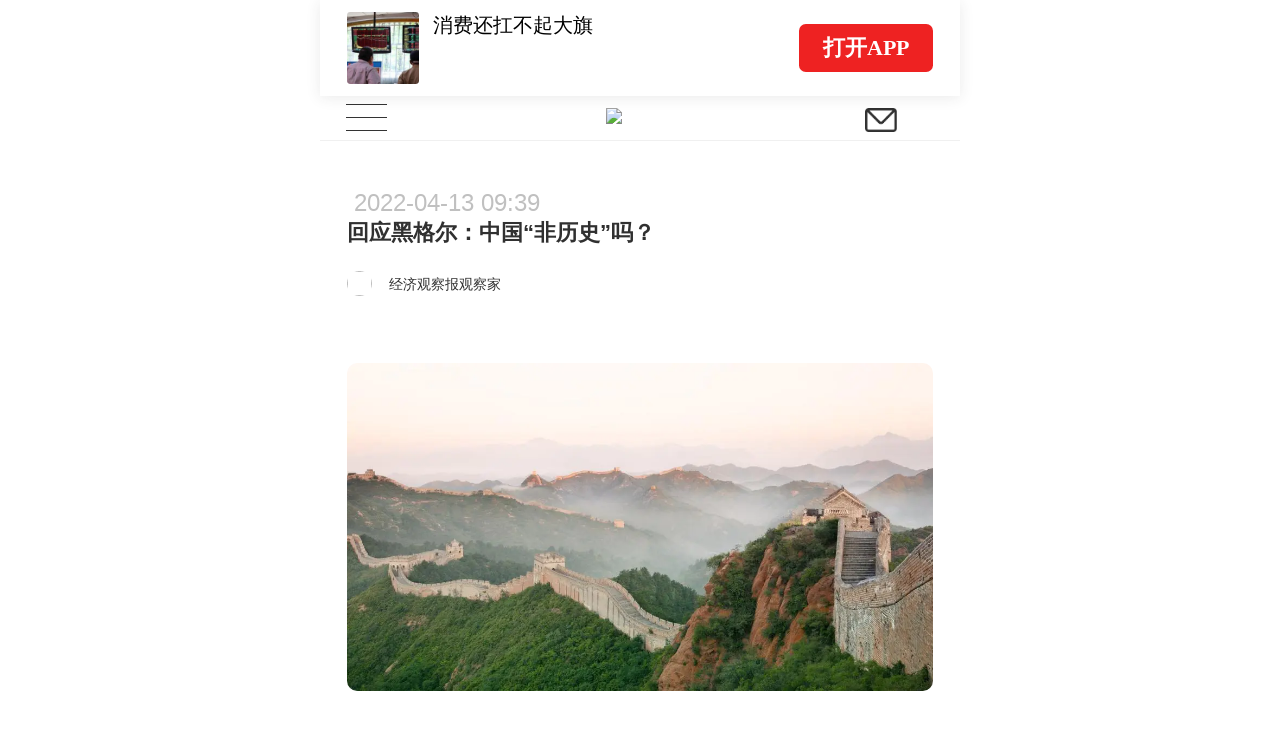

--- FILE ---
content_type: text/html; charset=UTF-8
request_url: https://m.huxiu.com/article/528050.html?type=text
body_size: 36131
content:
<!DOCTYPE html>
<html>
<head>
    <meta charset="utf-8">
<title>回应黑格尔：中国“非历史”吗？-虎嗅网</title>
<meta http-equiv="X-UA-Compatible" content="IE=edge,chrome=1">
<meta name="viewport" content="width=device-width,initial-scale=1.0, minimum-scale=1.0, maximum-scale=1.0, user-scalable=no"/>
<meta content="black" name="apple-mobile-web-app-status-bar-style">
<meta name="format-detection" content="telephone=no"/>
<meta name="format-detection" content="email=no"/>
<meta name="apple-mobile-web-app-capable" content="yes"/>
<meta http-equiv="Cache-Control" content="no-siteapp" />
<meta name="author" content="虎嗅网">

<meta property="og:title" content="回应黑格尔：中国“非历史”吗？">
<meta name="description" content="欧洲有“中心”吗？用全球史眼光来看世界近代史，看到的就不仅是一部欧洲史。其中，亦当有中国的一部分，当然，还应包括了其他的国家。在此方面，我们没有理由指责欧洲人的傲慢与偏见，因为正是那个名叫李约瑟的英国人，向全世界指出这一点，他的提醒成为我们重启世界近代史的关键。在劳陇译的《四海之内——东方和西方的对话》一书中......">
<meta property="og:description" content="欧洲有“中心”吗？用全球史眼光来看世界近代史，看到的就不仅是一部欧洲史。其中，亦当有中国的一部分，当然，还应包括了其他的国家。在此方面，我们没有理由指责欧洲人的傲慢与偏见，因为正是那个名叫李约瑟的英国人，向全世界指出这一点，他的提醒成为我们重启世界近代史的关键。在劳陇译的《四海之内——东方和西方的对话》一书中......">
<meta name="keywords" content="独特视角,新颖,科技资讯,商业评论,明星公司,动态,宏观,趋势,创业,精选,虎嗅网">
<meta property="article:section" content="社会文化">
<meta property="article:published_time" content="2022-04-13T09:39:36+08:00">
<meta property="article:modified_time" content="2022-04-13T09:39:36+08:00">
<meta property="bytedance:published_time" content="2022-04-13T09:39:36+08:00">
<meta property="bytedance:lrDate_time" content="2022-04-13T09:39:36+08:00">
<meta property="bytedance:updated_time" content="2022-04-13T09:39:36+08:00">
<meta property="og:type" content="article">
<meta property="og:site_name" content="虎嗅网">
<meta property="og:image" content="https://img.huxiucdn.com/article/cover/202204/13/083255974352.jpg">
<meta property="og:url" content="https://www.huxiu.com/article/528050.html">


<link rel="canonical" href="https://m.huxiu.com/article/528050.html">
<script type="application/ld+json">
{
    "@context": "https://schema.org",
    "@type": "NewsArticle",
    "@id": "https://www.huxiu.com/article/528050.html",
    "mainEntityOfPage": {
        "@type": "WebPage",
        "@id": "https://www.huxiu.com/article/528050.html"
    },
    "url": "https://www.huxiu.com/article/528050.html",
    "headline": "回应黑格尔：中国“非历史”吗？",
    "alternativeHeadline": "回应黑格尔：中国“非历史”吗？",
    "description": "欧洲有“中心”吗？用全球史眼光来看世界近代史，看到的就不仅是一部欧洲史。其中，亦当有中国的一部分，当然，还应包括了其他的国家。在此方面，我们没有理由指责欧洲人的傲慢与偏见，因为正是那个名叫李约瑟的英国人，向全世界指出这一点，他的提醒成为我们重启世界近代史的关键。在劳陇译的《四海之内——东方和西方的对话》一书中......",
    "image": [
        "https://img.huxiucdn.com/article/cover/202204/13/083255974352.jpg",
        "https://img.huxiucdn.com/article/cover/202204/13/083255974352.jpg?imageView2/1/w/2160/h/1620/|imageMogr2/strip/interlace/1/quality/85/format/jpg",
        "https://img.huxiucdn.com/article/cover/202204/13/083255974352.jpg?imageView2/1/w/540/h/540/|imageMogr2/strip/interlace/1/quality/85/format/jpg"
    ],
    "speakable": {
        "@type": "SpeakableSpecification",
        "xpath": [
            "/html/head/title",
            "/html/head/meta[@name='description']/@content"
        ]
    },
    "datePublished": "2022-04-13T09:39:36+08:00",
    "dateModified": "2022-04-13T09:39:36+08:00",
    "author": {
        "@type": "Person",
        "name": "经济观察报观察家",
        "url": "https://m.huxiu.com/member/2147218.html"
    },
    "publisher": {
        "@type": "Organization",
        "name": "虎嗅网",
        "url": "https://www.huxiu.com",
        "logo": {
            "@type": "ImageObject",
            "url": "https://static.huxiucdn.com/common/image/logo/logo_200.png"
        }
    },
    "articleSection": "社会文化",
    "articleBody": "本文来自微信公众号：经济观察报观察家 （ID：eeoobserver），作者：刘刚，头图来自：IC photo欧洲有“中心”吗？用全球史眼光来看世界近代史，看到的就不仅是一部欧洲史。其中，亦当有中国的一部分，当然，还应包括了其他的国家。在此方面，我们没有理由指责欧洲人的傲慢与偏见，因为正是那个名叫李约瑟的英国人，向全世界指出这一点，他的提醒成为我们重启世界近代史的关键。在劳陇译的《四海之内——东方和西方的对话》一书中，李约瑟开篇就说：“三千年来旧世界的东西两方一直在进行着对话，彼此给予很大的影响，但是双方所形成的文化却是迥然不同的。现在我们应该清楚认识到，世界上的问题，如果只从欧洲人的角度去考虑，是永远得不到解决的。我们必须从外部去观察欧洲，必须通过全世界人类中更广大的一部分人，即亚洲人（当然还有非洲人）的眼光来认识欧洲的历史，不但要认识欧洲人的成功，而且也要认识欧洲人的失败。”在此，他提出一个“成功与失败”的欧洲。若“要认识欧洲人的成功”，一部现有的世界近代史就足够了。&nbsp;若“要认识欧洲人的失败”，那么现有的世界近代史就不够了。因为，这里讲的“欧洲人的失败”，不但是像第一次世界大战和第二次世界大战那样显而易见的历史事件，而且还有像“欧洲中心论”那样的历史观念。观念，不那么显而易见，但它对于人的影响，更为深刻，也更为深远。要欧洲人承认两次世界大战的失败不是难事，难的是要他们承认历史观念的失败。“欧洲中心论”失败了吗？当然没有，在一般西方人心里，依然自豪地坚信着，但他们基于人道主义和全球化立场，不再像他们的殖民主义时期的前辈那样嘴无遮拦，口出狂言，更何况，有了两次世界大战的教训，他们也开始忐忑不安了，难免自问：这两次世界大战，有没有一个思想的根源？若有，那根源可是“欧洲中心论”？说欧洲是世界的中心，这话当然不是什么真理，但在某种程度上，也可以说是事实。事实如此，难道还不能说？可是如果我们再追问一句：欧洲有中心吗？这样一问，就问向欧洲的病根——自己都没个中心，如何成为世界中心？何况欧洲本来就是个去中心化的世界，为何还要自居于世界中心？讲究逻辑的欧洲人，讲着讲着，就“二律背反”——讲不通了，不像中国自成一世界，自居一中心，太极在手，应有尽有，阴阳合一，事事如意，在一个中心化的天下里，日子过得“天不变道亦不变”。黑格尔对此不以为然，就这样日复一日地活着，还能说是历史？所以，他在《历史哲学》中说道：中国有一种终古如此的固定的东西代替了一种真正的历史的东西。他忘了还有另外一种可能，那就是五千年的中国，也有可能活成了形而上学的祖师爷巴门尼德所说的最高的存在——“不变的一”，如果真是那样，他该有多么羡慕嫉妒恨啊！历史的理性狡计黑格尔当然不会这么认为，像他那样写了《大逻辑》又写了《小逻辑》，也难保不在《历史哲学》里出点逻辑纰漏，他一方面说，世界历史以东方为起点，但历史运动的终点却在欧洲；而另一方面，他又将东方的中国和印度，置之于世界历史的局外。如此这般，疑问出来了，如其所言，若中国和印度都在世界历史局外，那么起点从哪来？既是世界历史的起点，又在世界历史的局外，历史的与逻辑的，究竟应该怎么安排？读他的《历史哲学》，我们有时会想，既然那么不看好“东方”，为什么还要以“东方”作为世界历史的起点？他似乎也很无奈，因为“据史书记载，中国是最古老的国家，因此历史必须从它说起”，但从西方文明的起源来看，起点应该在环地中海一带，可他为什么不从地中海世界选个起点，而要往远东来，选个他并不熟悉的中国作起点呢？除了“最古老”的原因可以作为历史的起点，还有一个原因，那就是几千年来几乎“没有发生变化”，成了个“不变的一”，刚好，也适合作为逻辑的起点。所以，以中国为世界历史的起点，可以为历史的与逻辑的统一，提供一个最稳固的根据。他把世界历史看作是绝对理念的自由进程，是通过理性所作的安排，因此，绝对理念不会卷入对立与斗争，致自身于危险，而是侧身于幕后，免受侵扰与伤害，此乃“理性的狡计”：让个别冲动为它工作，发展它的存在，而受到损害牺牲的永远是这些个别的冲动，因为特殊的东西对普遍物来说是微不足道，是随时准备牺牲及扬弃的。这样的“狡计”，居然会出现在他的《逻辑学》里，如此“逻辑”，应了中国老子说的那句“天地不仁，以万物为刍狗”，岂不就像是老子的“道”一样了吗？黑格尔这一手，那可真是“绝对理念不仁，以中国为刍狗”了。还有一句，叫做“人类一思考，上帝就发笑”，笑什么？笑“阴谋”。因为，人类一思考，就少不了“阴谋”，就连黑格尔亦难免，绝对理念也要有阴谋论参与。为了演出绝对理念的历史哲学，他还必须有个世界历史的舞台。舞台上，还得有个东西方，东方先出场，如同日出，理性的太阳从东方升起，冒出自由意识的地平线——中国，那时，文明初启，蒙昧尚在，自由意识的微曦，属于一人，故惟一人有自由，那人便是君主，中国也就成了东方君主专制主义的源头。由东而西，从中国到印度，从印度到波斯，自由意识在印度人的种姓制度里，从一个人的自由，发展成为一个种姓的自由，在波斯人的国家里，又发展成为一个帝国的自由，为逞其一国自由，而欲奴役欧洲，古希腊人奋起，为自由战，以自由战。世界历史，这才真正开始！以欧洲为中心，自由意识，摆脱了印度与中国的“个别的冲动”，结束了幼年状态，进入蓬勃发展的青春期，从而具有了普遍性。这样，我们就看到了自由意识的历史性的进展，从一个人的自由，一个种族的自由，到一个帝国的自由，发展为普遍的人类性自由，从古希腊开始，欧洲就开始成为了世界历史的中心，以美少年和哲人王，向着世界历史的进程，开启绝对精神。从古希腊到古罗马，自由人出现了，不是一人，而是那些不愿意做奴隶的人，那些为自由而斗争的人，那些通过自由意识去追求真理的人，他们的思想从哲学进展到法学，随之而来的便是从思想者长成立法者，通过立法，他们成为了真正的自由人。由此可见，自由的历史进程，在欧洲也要经历三个阶段，从古希腊人的青春期——作为哲学公民的美少年阶段，到古罗马人的成年期——作为法的精神载体的法权公民阶段，再到日耳曼人的老年期——绝对理念的终极阶段，世界历史的目的论，通过理性的方式已然实现，自由，已不再是一个人自由，一部分人自由，而是所有人的自由。于是，世界历史的中心，从欧洲向德国聚焦，德国成为了绝对理念的代表，德国人的民族精神也就成为了绝对精神，就这样，黑格尔用他的历史哲学，在去中心化的欧洲，硬是搞出了一个世界历史的中心，但这个中心的结局如何呢？事实上正相反。现实版本的世界近代史这样告诉我们：黑格尔的历史哲学破产了。两次世界大战的结果表明，“理性的狡计”居然算计了黑格尔。以中国为镜看德国与黑格尔大致同一时期，但晚了约25年，另有一位中国人，他名叫徐继畬，没读过《历史哲学》，也不知道有黑格尔，他拿了被黑格尔打入世界历史冷宫的中国历史来作比对，竟然看出了日尔曼的“王气”，提出了同黑格尔一样的“德国中心说”。那时，日尔曼列国尚未统一，普鲁士刚刚兴起，徐继畬便在《瀛环志略》里称日尔曼为“欧罗巴之中原”，按曰“日耳曼为欧罗巴适中之地，似中国之嵩洛”。“嵩洛”，即嵩山、洛阳，为我国中原之标志——此言其地。言其人则曰“聪明阔达，西土以为贵种”，以欧罗巴诸国“立国之祖，皆日耳曼人”，而且诸国每遭丧乱，便招日耳曼列侯或世子为王，“大国如英吉利，小国如比利时、希腊皆是也”，故徐氏叹曰“殆西土王气之所钟欤”！又言其“分土列爵”，似中国“三代封建之制”，诸侯拥土自王，且无共主，小侯传国于子孙，大国无吞噬之谋，徐氏以为，此乃“犹有古意存焉”。一篇按语，不到200字，一口气用了“中原”、“嵩洛”、“王气”、“三代封建之制”、“古意”等词，以中国历史传统来标识西方史地，接了中国历史的地气。黑格尔的绝对理念尚未落地，徐继畬的“王气”说便日益显现。徐氏之后，不久，普鲁士便“王气”初曙，有王者俾士麦崛起，以铁血统一日尔曼列国为德意志，成一新型战国发动机。从普法之战到第一、第二次世界大战，皆因“西土王气之所钟”，而发动于“欧罗巴之中原”。何以徐继畬对欧洲的实际历史过程比黑格尔看得更准？这便是参照了中国历史的好处，如果中国历史真的如黑格尔所言只是静止的“非历史的历史”，那么它如何能像一面镜子那样反映欧洲的历史进程呢？徐继畬之所以能如先知般预言欧洲“王气”，那是因为中国历史上早已经过了那个从封建制进入战国时代的阶段，而欧洲却正当其时。黑格尔论历史，不是历史优先，而是逻辑优先，不是要他的逻辑去追随历史，而是让历史来符合他的逻辑，凡不符合他逻辑者，都要被他削足适履，或被他弃之曰“非历史的历史”，对于中国历史，他便是如此。可诚如歌德所言“生活之树常青，理论难免灰色”，在历史之树面前，岂非更是如此？即便如黑格尔所谓绝对理念，也难免有局限。若放下绝对理念，单就历史而言，我们发现，黑格尔对中国这棵历史之树，不但知之甚少，而且不求甚解，其所言及者，皆为表面现象，未曾言及者，才是根本点，凡他说到的，都自有道理，不乏灼见。他没说到的，都在历史的精微处，才是关键。有一点他没说到，那就是有关天下观念，在他的国家观念里，只有王朝中国，没有文化中国，因为，他把国家看作绝对理念的显现，民族精神的集中反映，当作文明发展的最高阶段，他的文明三段论，是“家庭-社会-国家”，而中国则是“家-国-天下”，国家不是最高的存在，黑格尔眼里只有国家，不知道在中国，国家的后面还有天下。西方文明善于治国，从城邦国家到民族国家，从君主国家到民主国家，从共和国到帝国，无不治得风生水起，有模有样，以主权国家为权界，将世界治出个国际化的样式，而国际化则导致对世界历史统一性的追求被国际法所限制，被国际秩序所屏蔽。西方文明有得有失，它在建立以民族国家为主权单位的国际法和国际秩序方面富有建树，但在追求世界历史统一性方面便有所失了，西方文明不善于“平天下”，站在西方文明的立场上来看中国历史，用民族国家的尺度一衡量，中国几乎等于零，所以被看作“非历史的历史”，若站在中国文化立场上来看欧洲历史，我们就会发现另一点，欧洲人在追求世界历史的统一性方面，没有取得什么进展，其历史，至今仍未走出战国阶段。历史的分化与统一从古希腊亚历山大以来，继之以罗马帝国，以至于两次世界大战，战国时代，一直是欧洲迈不过去的一道坎，他们对于世界历史统一性的追求，总是止步于帝国主义阶段，未能结出一个“平天下”的政治成果，这或许是由他们的国家本质所决定。西方国家，源于青铜文化，以功利性与暴力性为特征，被赋予了国家本质的属性。而中国的国家起源，源于玉文化，玉的灵性与审美性，同样被赋予了国家本质的属性，如果说青铜文化的国家基于暴力认同，那么玉文化的国家，则基于文化认同。由文化认同形成的中国，我们称之为“文化中国”，其萌芽于五千年前，后与西方青铜文化结合，形成王朝中国。一代王朝，打天下，要用青铜文化，正所谓“马上得天下”；治天下，则以玉文化，这叫做“诗书治天下”，也就是“治国平天下”。青铜文化不仅在西方开辟战国时代，还把战国时代带到中国，不但以国家与革命造就一代王朝，还使之解体，分裂为战国，中国先秦和西方古希腊几乎同时进入战国时代，也几乎同时开始了对世界历史统一性的追求，并几乎同时出现了终结战国时代的两个大帝国，在古希腊是亚历山大帝国，在中国是秦帝国，而且这两大帝国很快瓦解。在古希腊，帝国瓦解后，影响还在，但也只能以希腊化世界存在，国家却解体了。在中国，秦瓦解后，重启乱世，但国体尚在，乱世之中，维护国家统一性的国体是什么？当然是文化中国，文化中国才是中国的本体，而王朝中国，则不过是附体。亚历山大帝国的统一性，是由其本人作为“哲人王”的气质所赋予的，本人一死，帝国瓦解。但秦帝国的统一性，却非始皇帝本人赋予，尽管其一死秦朝也亡了，可中国未亡，国体还在，战国虽重启，可国人的文化认同还在维护着国家的统一。中国统一性由文化生成，不为政权赋予，可维护统一性，还得有个政权，故王权确立，虽由文化中国确认，待文化认同加持，但王权作为代表也必不可少。而统一性之于欧洲，因为帝国失败，后来便以基督教来担待，用宗教信仰而非文化认同，来维护欧洲统一性，于是，有了教皇，出现了神圣罗马帝国，在其统治领地，所有国王，都必须经由教皇加冕，才能获得权力的正当性和执政的合法性。可还是挡不住分化，连基督教本身都在分裂，初期已分为罗马天主教和东正教，基督教内部出现东西方对立，把本来作为西方文化源头的“二希文明”——希腊和希伯来，当作对立的“东方”加以排斥，看来，由宗教信仰提供的统一性也靠不住。接下来，基督教进一步分裂，西方天主教内部，又分裂出新教。就连已是“貌合神离”的神圣罗马帝国，竟然“貌合”的统一性也不要了——不是不想要，而是实在要不下去了。经了宗教改革和宗教战争，教会解体，帝国解体，分裂成一个个独立的民族国家，在民族国家的基础上，建立国际法，但求国际化。从世界历史来看，真正实现了统一性的国家，恐怕只有中国了。为什么这样说呢？不单因为有一个统一性的中央政权，还因为无论如何更迭，国家的统一性都未改变，改朝换代也好，异族入主也罢，改变的是政权，而非国体，统一依然。这就告诉我们，国家的统一性，非由哪个政权提供，而是基于一个不变的国体，那国体，就是基于文化认同的文化中国，即便异族入主，也要以文化认同为前提。而且，统一性的表现，不光表现在政体上，表现为君主专制和中央集权，更表现为通用于所有政体的国计民生：书同文，车同轨，行同伦，统一货币，统一度量衡……这样的统一性，我们在亚历山大帝国里没有看到，可是，在秦帝国里却看到了。国家的统一性，虽由文化中国赋予，可以通用，但用什么国计来统一，则由一代王朝提供，秦帝国提供的，当然是秦标准，汉承秦制，承的是秦政体，也就是君主专制和中央集权那一套，但国计另有一套，改用汉标准，汉儒称之为“革命”，不但改朝换代是革命，用“罢黜百家，独尊儒术”取代“以法为教，以吏为师”，则是文化革命。所以，我们说，维护国家统一，是以文化中国为体，以王朝中国为用的。对此，西方人看不懂，他们用城邦国家、封建国家、民族国家的眼光来看中国，怎么看，都觉得中国不像他们所谓的“国家”，怎么看，都看不出中国属于何种“社会形态”，不光黑格尔用“绝对理念”没有说明白，就连马克思以“亚细亚生产方式”也说不清楚。他们的眼里，只有王朝中国，看不到文化中国，从王朝中国一面来看中国的历史，他们看到的，是两千年来一个个王朝的崩溃和重建，唯有重复，没有发展，但他们没有看到文化中国通过一次次文艺复兴运动所取得的进展，忽略了中国的另一面。从中国的另一面看，无论治与乱，中国都是统一的，南北朝也好，五代十国也罢，乱世分裂的，都是王朝，是政权，不是中国。政治不统一，文化还统一。具有如此统一性的国家，放眼世界，可以说，中国是唯一的吧。黑格尔用中国历史为他的《历史哲学》开头，本来这应该是一份荣耀，值得中国骄傲，但他却把中国历史只当一根火柴，用它点燃了世界历史，就让它熄灭。因此，我们要在世界历史的进程中重启中国之光，就得回应黑格尔这个巨大的历史性存在，从他的《历史哲学》中走出来，走出他的抽象的逻辑必然性，回到世界历史的具体事实中来，一如当年康德批评从神学目的论出发用理性证明上帝存在所言，逻辑必然性非现实必然性，逻辑能证明上帝存在，现实却无法证明，我们同样可用来针对黑格尔的历史目的论，逻辑必然性不等于历史必然性，逻辑上能说通不等于历史上说得通。本文来自微信公众号：经济观察报观察家 （ID：eeoobserver），作者：刘刚",
    "keywords": [
        "独特视角",
        "新颖",
        "科技资讯",
        "商业评论",
        "明星公司",
        "动态",
        "宏观",
        "趋势",
        "创业",
        "精选"
    ],
    "inLanguage": "zh-CN",
    "isAccessibleForFree": true,
    "copyrightYear": "2022",
    "about": [
        {
            "@type": "Thing",
            "name": "社会文化",
            "url": "https://www.huxiu.com/channel/106.html"
        }
    ],
    "citation": [
        "http://mp.weixin.qq.com/s?__biz=MzA5NzIwNTkzMw==&mid=2651126775&idx=1&sn=310e13dd129761ae527ae37f64117132&chksm=8b543035bc23b923c9f09eb38e678d5f973273fef86011b3b568c2d69f69a791bb61f8dda912#rd"
    ]
}</script>
<script type="application/ld+json">
{
    "@context": "https://schema.org",
    "@type": "BreadcrumbList",
    "itemListElement": [
        {
            "@type": "ListItem",
            "position": 1,
            "name": "首页",
            "item": "https://www.huxiu.com"
        },
        {
            "@type": "ListItem",
            "position": 2,
            "name": "社会文化",
            "item": "https://www.huxiu.com/channel/106.html"
        },
        {
            "@type": "ListItem",
            "position": 3,
            "name": "回应黑格尔：中国“非历史”吗？",
            "item": "https://www.huxiu.com/article/528050.html"
        }
    ]
}</script>

    <link rel="apple-touch-icon" sizes="76x76"   href="https://s1-static.huxiucdn.com/common/image/apple-touch-icon-76x76.png" />
<link rel="apple-touch-icon" sizes="120x120" href="https://s1-static.huxiucdn.com/common/image/apple-touch-icon-120x120.png" />
<link rel="apple-touch-icon" sizes="152x152" href="https://s1-static.huxiucdn.com/common/image/apple-touch-icon-152x152.png" />
<link rel="apple-touch-icon" sizes="180x180" href="https://s1-static.huxiucdn.com/common/image/apple-touch-icon-180x180.png" />
<link rel="apple-touch-icon-precomposed" href="https://s1-static.huxiucdn.com/common/image/logo/logo_512.png">
<link rel="preload" href="https://img.huxiucdn.com/article/cover/202204/13/083255974352.jpg?imageView2/1/w/1080/h/606/|imageMogr2/strip/interlace/1/quality/85/format/webp" as="image">
<style>
.swiper-header-wrap{height:2.8rem;position: relative;width:100%;overflow:hidden;}.swiper-wrapper{position:relative;width:100%;height:100%;display:flex;transition-property:transform;box-sizing:content-box;transform:translate3d(0px, 0, 0);}.swiper-slide{flex-shrink:0;width:100%; height:100%;position:relative;transition-property:transform;transform:translate3d(0px, 0, 0);}.swiper-slide{padding:0.2rem 0.8rem !important;}.swiper-slide .item-left{flex:1;margin-right:0.5rem;}.swiper-slide .item-left img{width:2.1rem;height:2.1rem;border-radius:0.1rem;margin-right:0.4rem;}.swiper-slide .item-left .title{margin-top:-0.5rem;height:1.7rem;font-size:0.6rem; line-height:0.85rem;color:#000;}.swiper-pagination{position:absolute;transition:.3s opacity;transform:translate3d(0, 0, 0);z-index:10;height:0.25rem;bottom:0.4rem;left:3.3rem;text-align:left;display:flex;}.swiper-pagination-bullet{ border-radius:100%;width:0.25rem;height:0.25rem;margin-right:0.2rem;margin-left:0;background-color:rgba(0,0,0,0.2);}.swiper-pagination-bullet-active{background:#ee2323;}.swiper-header-placeholder-box{height: 2.8rem;}.guide-fixed.guide-wrap{position:fixed;}
</style>
<style>
html,body{padding:0;margin:0 auto;font-size:20px;-webkit-tap-highlight-color:rgba(255,255,255,0);color:#303030;width:100%;font-family:Helvetica;-webkit-overflow-scrolling:touch;max-width:640px;}body{-webkit-text-size-adjust:100% !important;}body.add{position:fixed;}*{padding:0;margin:0;-webkit-box-sizing:border-box;box-sizing:border-box;}select{outline:none;border:none;background:transparent;appearance:none;-moz-appearance:none;-webkit-appearance:none;}select:required:invalid{color:#c0c0c0;}input[type="search"]{-webkit-appearance:none;}input::-webkit-search-cancel-button{display:none;}input::-webkit-input-placeholder,textarea::-webkit-input-placeholder{color:#c0c0c0;}a{color:#303030;cursor:pointer;text-decoration:none;}a.active{color:#3ca5f6;}em,i{font-style:normal;}ul{padding:0;margin:0;}ul li,ol li{list-style:none;}img{object-fit:cover;vertical-align:top;backface-visibility:hidden;-webkit-backface-visibility:hidden;-moz-backface-visibility:hidden;-ms-backface-visibility:hidden;image-rendering:-moz-crisp-edges;image-rendering:-o-crisp-edges;image-rendering:-webkit-optimize-contrast;image-rendering:crisp-edges;-ms-interpolation-mode:nearest-neighbor;}button,html input,textarea{cursor:pointer;outline:none;}img.disSelect{pointer-events:none;-webkit-user-select:none;-moz-user-select:none;user-select:none;}.ellipsis{white-space:nowrap;overflow:hidden;text-overflow:ellipsis;}.more-line-ellipsis{overflow:hidden;text-overflow:ellipsis;display:-webkit-box;-webkit-line-clamp:2;-webkit-box-orient:vertical;}.noCopy{-webkit-touch-callout:none;-webkit-user-select:none;-moz-user-select:none;-ms-user-select:none;user-select:none;}.f-din{font-family:DIN Alternate;}.flexBox{display:-webkit-box;display:-moz-box;display:-webkit-flex;display:-ms-flexbox;display:flex;}.flex-center{-webkit-justify-content:center;justify-content:center;-webkit-align-items:center;align-items:center;}.flex-pack-justify{-webkit-box-pack:justify;-webkit-justify-content:space-between;-ms-flex-pack:justify;justify-content:space-between;}.flex-column{flex-direction:column;}.flex-alignCenter{-webkit-align-items:center;align-items:center;}.flex-justifyCenter{-webkit-justify-content:center;justify-content:center;}.flex-justifyEnd{-webkit-justify-content:flex-end;justify-content:flex-end;}.flex-justifyStart{-webkit-justify-content:flex-start;justify-content:flex-start;}.flex-center{-webkit-justify-content:center;justify-content:center;-webkit-align-items:center;align-items:center;}.flex-pack-justify{-webkit-box-pack:justify;-webkit-justify-content:space-between;-ms-flex-pack:justify;justify-content:space-between;}.flex-wrap{-webkit-flex-wrap:wrap;-webkit-box-lines:multiple;-ms-flex-wrap:wrap;flex-wrap:wrap;}.flex-start{-webkit-align-content:flex-start;-ms-align-content:flex-start;align-content:flex-start;}.text-right{text-align:right;}.text-left{text-align:left;}.text-center{text-align:center;}.text-justify{text-align-last:justify;text-align:justify;text-justify:distribute-all-lines;}.border-1px{position:relative;}.border-1px:before{content:"";pointer-events:none;box-sizing:border-box;position:absolute;width:200%;height:200%;left:0;top:0;border-radius:0.4rem;border:1px solid #ff6060;-webkit-transform:scale(0.5);-webkit-transform-origin:0 0;transform:scale(0.5);transform-origin:0 0;}.border-1px.color-e8:before{border-color:#e8e8e8;}.border-1px.color-90:before{border-color:#909090;}.border-1px.disabled:before{border-color:#c0c0c0;}.border-radius-1{border-radius:1rem !important;}.full-w{width:100%;}.c3,.c-f60{color:#ff6060;}.c60{color:#606060;}.c30{color:#303030;}.c0{color:#c0c0c0;}.c90{color:#909090;}.b1,.bg-f60{background:#ff6060;}.m-w-11{max-width:11rem;}.m-w-9{max-width:9rem;}.fw5{font-weight:500;}.font-12{font-size:.6rem;}.font-14{font-size:.7rem;}.font-16{font-size:.8rem;}.f10{font-size:12px;-webkit-transform-origin-x:center;display:inline-block;transform:scale(.95);}.bgW{background:#fff;}.pull-right,.fr{float:right;}.pull-left,.fl{float:left;}.clearfix:after{clear:both;content:'';display:block;}.hide{display:none !important;}.disBlock{display:block;}.messenger{position:fixed;z-index:100000;top:0;line-height:35px;width:100%;color:#ffffff;font-size:15px;text-align:center;background:rgba(60,165,246,0.75);display:none;max-width:640px;}.messenger.error{background:rgba(246,55,86,0.75);}.htmlBox{position:relative;width:100%;height:100%;max-width:640px;}.placeholder-line{width:100%;height:0.25rem;background:#f4f4f4;}.icon{display:inline-block;vertical-align:text-bottom;background:url(https://static.huxiucdn.com/m/image/icon.png?v=201912201054) no-repeat;width:15px;height:16px;cursor:pointer;background-size:250px 300px;}.icon-a{display:inline-block;width:2rem;height:1.5rem;background:url('https://static.huxiucdn.com/m/image/article_icon.png?v=201810121140') no-repeat;-webkit-background-size:10rem 10rem;background-size:10rem 10rem;}.i-icon3{background-image:url('https://static.huxiucdn.com/m/image/icon3.png?v=202006221709');background-repeat:no-repeat;background-size:15rem 15rem;}.icon-video{display:inline-block;width:1.7rem;height:1.7rem;background:url('https://static.huxiucdn.com/m/image/icon_play_mini.png') no-repeat;-webkit-background-size:1.7rem;background-size:1.7rem;position:absolute;left:50%;top:50%;transform:translate(-50%,-50%);}.video-icon{background:url('https://static.huxiucdn.com/m/image/video_icon.png?v=201805031718') no-repeat;background-size:10rem 10rem;}.m-crown-icon{position:absolute;background:url('https://static.huxiucdn.com/m/image/crown.png?v=202005152010') no-repeat;background-size:100% 100%;z-index:1;}.m-crown-wrap img{border:0.1rem solid #EEA022 !important;}.m-crown-icon.m-crown-50{width:1.65rem;height:1.45rem;top:-0.6rem;left:-0.4rem;}.m-crown-icon.m-crown-25{width:16px;height:14px;top:-6px;left:-3.8px;}.m-crown-icon.m-crown-30{width:1.025rem;height:0.9rem;top:-0.35rem;left:-0.2rem;}.m-user-sign:first-child{margin-left:0.3rem;}.m-user-sign{width:0.7rem !important;height:0.7rem !important;margin-right:0.2rem;}.btn-join-vip{display:inline-block;height:1.8rem;width:10.15rem;border-radius:0.2rem;margin:0 auto;line-height:1.8rem;text-align:center;font-size:0.7rem;border:1px solid #1d1d1d;margin-top:0.6rem;cursor:pointer;}.video-to-app.btn-join-vip{border-color:#e0e0e0;padding:0 1.4rem;width:auto;margin-top:1.15rem;margin-bottom:0.2rem;}.btn-join-vip.other-sty{border-color:#e0e0e0;width:auto;padding:0 1.4rem;height:1.4rem;line-height:1.4rem;font-size:0.6rem;margin-bottom:1rem;}@media screen and (max-width:360px){.btn-join-vip{padding-top:0.1rem;}}@media screen and (max-width:320px){.btn-join-vip{padding-top:0;}}footer{height:7.5rem;width:100%;background:#fff;text-align:center;color:#bbbbbb;}footer ul{margin:2.4rem auto 0.5rem auto;display:inline-block;}footer ul li{float:left;font-size:0.7rem;line-height:1;border-right:1px solid #bbbbbb;}footer ul li:last-child{border:none;}footer ul li a{color:#bbbbbb;margin-left:0.5rem;margin-right:0.5rem;}footer .copyright-box{font-size:0.6rem;}.qr_code_pc{display:none;position:fixed;left:50%;margin-left:340px;border:1px solid #d9dadc;width:172px;padding:16px;text-align:center;top:60px;}.qr_code_pc p{margin:0;font-size:14px;}.guide-wrap{position:relative;width:100%;max-width:640px;z-index:1000;top:0;height:2.8rem;line-height:2.8rem;box-shadow:0 0.05rem 0.4rem rgba(48,48,48,0.1);color:#606060;font-size:0.7rem;overflow:hidden;}.guide-wrap a{height:2.8rem;max-width:640px;padding:0 0.8rem;}.guide-logo-box{color:rgba(0,0,0,.5);font-size:.7rem;font-family:PingFang SC;display:flex;align-items:center;}.guide-logo-box img{width:2.2rem;object-fit:cover;vertical-align:top;border:none;margin-right:0.1rem;}.guide-wrap .btn-open{height:1.4rem;padding:0 0.7rem;font-size:0.65rem;border-radius:0.2rem;background-color:#ee2222;display:flex;align-items:center;color:#fff;font-weight:bolder;font-family:PingFang SC;}.guide-wrap .border-1px{position:relative;}.guide-wrap .border-1px:before{content:"";pointer-events:none;box-sizing:border-box;position:absolute;width:200%;height:200%;left:0;top:0;-webkit-transform:scale(0.5);-webkit-transform-origin:0 0;transform:scale(0.5);transform-origin:0 0;border:1px solid #E0E0E0;border-radius:1.5rem;}@media screen and (max-width:320px){.guide-wrap{font-size:13px;}}header{position:relative;z-index:800;}.top-bar{height:45px;background:#ffffff;border-bottom:1px solid #f0f0f0;}.navbar-toggle{width:2.7rem;height:44px;background:#fff;text-align:center;padding:0;margin:0 0 0 0;position:absolute;border:none;}.navbar-toggle .icon-bar{width:1.2rem;height:1px;background:#333;margin:0 auto 0.35rem;}.navbar-toggle .icon-bar:last-child{margin-bottom:0;}.navbar-toggle.active .icon-bar{position:absolute;left:50%;margin-left:-0.6rem;}.navbar-toggle.active .icon-bar:nth-child(2){display:none;}.navbar-toggle.active .icon-bar:nth-child(1){-webkit-animation:fadeRotateRight 0.2s ease both;animation:fadeRotateRight 0.2s ease both;}.navbar-toggle.active .icon-bar:nth-child(3){-webkit-animation:fadeRotateLeft 0.2s ease both;animation:fadeRotateLeft 0.2s ease both;}.logo-box{position:absolute;left:50%;margin-left:-1rem;margin-top:0.375rem;}.logo-box img{width:40px;}.nav-brief-sign{height:45px;width:2rem;}.nav-brief-sign img{width:0.93rem;height:0.69rem;margin-top:3px;}.search-box{cursor:pointer;position:relative;z-index:1;}.icon-search{background-position:-30px 14px;width:45px;height:45px;}@keyframes fadeRotateRight{0%{transform:rotate(0deg);}100%{transform:rotate(45deg);}}@-webkit-keyframes fadeRotateRight{0%{-webkit-transform:rotate(0deg);}100%{-webkit-transform:rotate(45deg);}}@keyframes fadeRotateLeft{0%{transform:rotate(0deg);}100%{transform:rotate(-45deg);}}@-webkit-keyframes fadeRotateLeft{0%{-webkit-transform:rotate(0deg);}100%{-webkit-transform:rotate(-45deg);}}.nav-share{position:fixed;width:100%;height:100%;background:rgba(0,0,0,0.7);z-index:1300;opacity:0;cursor:pointer;top:0;max-width:640px;}.nav-box{cursor:pointer;width:100%;background:#ffffff;}.user-wrap{position:absolute;background:#fff;left:0;right:0;display:none;z-index:1000;height:100%;margin-top:45px;overflow:auto;padding-bottom:105px;}.user-wrap .information{font-size:0.8rem;padding:1.125rem 1.125rem 0.5rem 1.125rem;}.user-wrap .user-face-wrap{position:relative;padding:1rem 0 2rem;}.user-face-wrap .login-user-wrap{width:100%;}.user-face-wrap .user-face-box{position:relative;width:2.5rem;height:2.5rem;left:0.8rem;}.user-face-wrap .user-face-box img{border-radius:50%;width:100%;}.user-face-wrap .login-user-info-wrap{font-size:0.75rem;line-height:2.5rem;padding-left:4rem;width:100%;position:absolute;top:1rem;left:0;}.user-face-wrap .editor-icon{width:0.8rem;height:0.8rem;background-position:-139px -284px;vertical-align:top;position:absolute;right:0.8rem;top:0.78rem;}.user-face-wrap .exit-wrap{display:block;line-height:1.5;font-size:0.75rem;color:#f63756;text-align:center;margin-top:1.8rem;}.user-face-wrap .login-link{display:inline-block;width:7.5rem;height:2rem;line-height:2rem;text-align:center;font-size:0.85rem;margin-top:0.25rem;border-radius:0.15rem;}.user-face-wrap .login-link:nth-child(2){margin-left:1rem;color:#fff;}.user-wrap .navbar-nav-ul{display:inline-block;width:100%;vertical-align:top;padding:0.5rem 1.125rem;}.user-wrap .navbar-nav-ul li{position:relative;width:33.33%;float:left;font-size:0.8rem;height:2rem;line-height:2rem;text-align:left;}.user-wrap .navbar-nav-ul li:nth-child(3n-1),.user-wrap .subclass-ul li:nth-child(3n-1){text-align:center;}.user-wrap .navbar-nav-ul li:nth-child(3n),.user-wrap .subclass-ul li:nth-child(3n){text-align:right;}.user-wrap .subclass-ul{display:inline-block;border-bottom:1px solid #f0f0f0;width:100%;padding:0 1.15rem 0.75rem;font-size:0.6rem;vertical-align:top;}.subclass-ul li{float:left;width:33.33%;height:1.5rem;line-height:1.5rem;text-align:left;}.subclass-ul li a{color:#666666;}.user-wrap .vip-nav-content{border-bottom:1px solid #f0f0f0;padding:1rem 1.25rem 1rem 1.25rem;position:relative;font-size:0.8rem;}.vip-nav-content a{overflow:hidden;display:block;width:100%;}.vip-nav-content .icon-right{right:0;background-position:-165px -206px;}.search-hot a{color:#f97752;}.search-wrap{height:100%;z-index:1100;max-width:640px;margin:0 auto;position:fixed;background:#fff;top:0;left:0;right:0;padding-bottom:50px;display:none;}.search-wrap .close-box{position:absolute;right:5px;font-size:16px;color:#bbb;display:inline-block;padding:0 10px;line-height:50px;}.icon-sm-search{background-position:-184px -102px;width:43px;height:33px;margin-top:6px;}.input-sm-search{position:absolute;right:20px;top:0;border:none;background:transparent;}.search-input-box{padding:0 15px;height:50px;line-height:44px;border-bottom:1px solid #f0f0f0;position:relative;}.search-wrap .search-input{width:100%;height:33px;border-radius:33px;background:#f5f5f5;border:none;color:#333;font-size:14px;padding:5px 15px;margin-top:9px;}.search-wrap .search-input{width:88%;}.search-wrap .input-sm-search{right:2.5rem;}.search-act{margin:25px 15px 0 15px;font-size:14px;color:#bbbbbb;height:23px;line-height:23px;border-bottom:1px solid #f0f0f0;display:inline-block;width:100%;}.search-history-act,.search-history{display:none;}.search-history-title{display:flex;justify-content:space-between;width:auto;padding-right:1.5rem;}.show-delete{color:#909090;}.search-history-delele-all,.delete-finish{color:#909090;display:none;}.delete-all-finish-box{display:none;width:5rem;}.delete-finish{margin-right:0.5rem;}.delete-all-finish-box>div{display:inline-block;}.search-ul{margin:0 15px;}.search-ul li{height:30px;border-radius:30px;border:1px solid #f0f0f0;margin:15px 15px 0 0;float:left;font-size:16px;text-align:center;line-height:30px;padding:0 10px;}.search-single{display:none;width:1.05rem;height:.75rem;background:url([data-uri]) no-repeat center / contain;vertical-align:middle;background-size:.6rem;background-position-x:right;padding:.2rem .2rem .2rem .4rem;}.search-history-li{display:flex;align-items:center;}.layer{position:fixed;max-width:640px;width:100%;top:0;bottom:0;background-color:rgba(0,0,0,0.5);z-index:1000;display:flex;align-items:center;}.Popup-wrap{width:14.4rem;border-radius:0.2rem;background-color:#FFFFFF;text-align:center;padding-top:1.5rem;margin:0 auto;}.interaction-title{text-align:center;}.interaction-content{font-size:0.7rem;margin-top:0.65rem;text-align:center;}.know-btn{width:12.8rem;background-color:#FF6060;border-radius:0.2rem;font-size:0.8rem;color:#FFFFFF;padding:0.432rem 0rem 0.468rem 0rem;margin-top:1.35rem;margin-bottom:1rem;border:none;}
</style>
<style>
.article-content-title-box{position:relative;padding:1.2rem 0.8rem 1.35rem;background:#FFFFFF;}.article-content-title-box .mark{color:#909090;font-size:0.55rem;}.original-mark-time .m-article-time{color:#c0c0c0;font-size:0.55rem;margin:0.4rem 0 0.4rem;}.original-mark-time.no-mark .m-article-time{font-size:0.7rem;margin-top:0.2rem;margin-left:0.2rem;margin-bottom:0;}.article-content-title-box .original-tab{font-size:0.4rem;color:#FF6060;padding:0.1rem 0.3rem 0.08rem 0.3rem;font-weight:400;vertical-align:middle;margin-right:0.2rem;-webkit-transform:scale(0.8);}.original-tab.border-1px{position:relative;}.original-tab.border-1px:before{content:"";pointer-events:none;box-sizing:border-box;position:absolute;width:200%;height:200%;left:0;top:0;border-radius:1rem;border:1px solid #ff6060;-webkit-transform:scale(0.5);-webkit-transform-origin:0 0;transform:scale(0.5);transform-origin:0 0;}.article-content-title-box .audio-sign{position:relative;margin-left:8px;width:46px;height:46px; background:rgba(0, 0, 0, .06);border-radius:50%;}.article-content-title-box .audio-sign .audio-sign-icon{border-top:10px solid transparent;border-bottom:10px solid transparent;border-left:15px solid red;border-radius:2px;position:absolute;top:52%;left:55%;transform:translate(-50%, -50%);}.article-content-title-box .title{flex:1;position:relative;font-size:22px;font-weight:700;line-height:32px;padding-bottom:0.625rem;}.article-author-box{position:relative;height:1.35rem;line-height:26px;font-size:14px;color:#c0c0c0;padding-right:0.5rem;}.article-author-box .face-box img{width:25px;height:25px;border-radius:50%;margin-right:0.5rem;}.article-author-box .face-box.m-crown-wrap img{border-width:2px !important;}.article-author-box .face-box.m-crown-wrap{position:relative;}.jw-skin-seven .jw-slider-horizontal .jw-slider-container{height:auto !important;}.jw-skin-seven .jw-display-icon-container{border:1px solid #fff !important;}.jw-display-icon-container{width:2.5rem !important;height:2.5rem !important;left:50% !important;margin-top:-1.25rem !important;margin-left:-1.25rem !important;}.jw-display-icon-container .jw-icon-display{font-size:1em !important;}.jw-icon.jw-icon-display.jw-button-color.jw-reset{top:0.05rem !important;background-color:rgba(0,0,0,.3);}.jw-controlbar.jw-background-color.jw-reset{height:1.5rem !important;padding:0 !important;}.jw-icon-inline,.jw-icon-tooltip,.jw-slider-horizontal,.jw-text-duration,.jw-text-elapsed{height:auto !important;line-height:inherit !important;}.jw-flag-touch .jw-controlbar,.jw-flag-touch .jw-plugin,.jw-flag-touch .jw-skip{font-size:inherit !important;}.jw-slider-time.jw-background-color.jw-reset.jw-slider-horizontal.jw-reset{display:flex;align-items:center;background-color:transparent !important;}.jw-skin-seven .jw-menu,.jw-skin-seven .jw-volume-tip{bottom:0 !important;}.jw-flag-touch .jw-controlbar,.jw-flag-touch .jw-plugin,.jw-flag-touch .jw-skip{font-size:0.5em !important;}.jw-skin-seven .jw-slider-horizontal .jw-knob{top:-.25em !important;}.jw-skin-seven.jw-flag-touch .jw-text-duration,.jw-skin-seven.jw-flag-touch .jw-text-elapsed{font-size:0.4rem;}.jw-icon-fullscreen:before{font-size:0.6rem;}div.jw-icon.jw-icon-inline.jw-button-color.jw-reset.jw-icon-playback,div.jw-icon.jw-icon-inline.jw-button-color.jw-reset.jw-icon-fullscreen{width:2rem;}.jw-skin-seven .jw-controlbar-right-group .jw-icon-inline:before{border:none !important;}.jw-icon-playback:before{font-size:0.5rem;}.jwplayer:hover .jw-display-icon-container{background-color:rgba(0,0,0,.3) !important;background:rgba(0,0,0,0.3) !important;}.jw-skin-seven .jw-icon-display:before{margin-left:1px !important;}.jwplayer.jw-stretch-exactfit video{object-fit:cover !important;}.jw-stretch-exactfit .jw-preview,.jw-error .jw-preview,.jw-stretch-uniform .jw-preview,.jwplayer .jw-preview{background-size:cover !important;}.jw-skin-seven .jw-icon-volume{height:1.3rem !important;display:inline-flex;align-items:center !important;}.jw-controlbar .jw-overlay{transform:translateX(-50%) !important;bottom:1.2rem !important;}.jw-skin-seven .jw-volume-tip{left:0 !important;}.jw-volume-value-tip{right:50% !important;transform:translateX(50%) !important;}.article-video-wrap{position:relative;width:100%;padding:0 0.8rem;}.article-video-box{position:relative;width:100%;aspect-ratio:16/9;}.article-detail-wrap .jwplayer{border-radius:0.3rem;margin:0 auto;}#article-video-head.jw-skin-seven .jw-display-icon-container{background-color:transparent;overflow:hidden;}.article-content-img{position:relative;width:100%;padding:0 0.8rem;}.article-content-img img{width:100%;aspect-ratio:16/9;display:block;border-radius:0.3rem;}.special-wrap{margin-top:0.8rem;}.special-wrap .show-time{font-size:0.55rem;color:#909090;margin-right:0.8rem;}.special-wrap .head-ad{color:#fff;font-size:12px;height:16px;line-height:16px;padding:0 4px;background:rgba(0,0,0,0.20);border-top-left-radius:3px;margin:0;}.special-wrap .head-ad.article-head-ad{padding:0.1rem 0.4rem;background-color:#CDB389;font-size:0.4rem;height:0.7rem;line-height:0.6rem;margin-left:0.75rem;border-radius:0.35rem;}.author-zt{padding:1.4rem 0.8rem 0;color:#909090;font-size:0.8rem;line-height:1.1rem;position:relative;}.author-zt>p{padding-left:1.65rem;padding-right:0.4rem;margin:0;}.author-zt .label{display:block;color:#d0d0d0;font-size:0.6rem;line-height:1.5;padding-top:0.2rem;}.author-zt .label a{color:#d0d0d0;}.author-zt>i{display:inline-block;position:absolute;top:1.25rem;left:0.8rem;height:1.1rem;width:1.1rem;background:url('https://img.huxiucdn.com/article/cover/201701/04/162445129275.png') no-repeat;background-size:100%;}.author-zt:after{content:'';display:block;width:3rem;height:2px;background:#dddddd;margin:1.2rem auto 0;}
</style>
<style>
.article-box{width:100%;background:#fff;padding-top:1.2rem}.article-box.article-box-none-headpic{padding-top:0}.article-box a{text-decoration:none !important;word-break:break-all}.article-box a font{color:#333}.article-content .article-preface{padding-bottom:20px}.article-content .article-preface,.article-content .article-preface p{word-wrap:break-word;text-align:justify;font-size:17px !important;line-height:29px !important;color:var(--c-black-50) !important}.article-content .article-preface a{color:var(--c-black-50) !important;border-bottom:1px solid var(--c-black-50) !important}:root{--c-black-100:rgba(0,0,0,1);--c-black-50:rgba(0,0,0,.5);--c-black-5:rgba(0,0,0,.05)}.text-hxzhu{color:#909090}.article-content{padding:0 0.8rem;background:#ffffff;font-size:18px !important;line-height:32px;width:100%;word-wrap:break-word;color:#606060 !important;text-align:justify}.article-content .darksignal-hr{display:none !important}.article-content em,.article-content i{font-style:italic}.article-content ul,.article-content ol{padding-left:38px}.article-content blockquote ul,.article-content blockquote ol{padding-left:28px}.article-content ul li,.article-content ol li{list-style:inherit}.article-content img{max-width:100%;height:auto;background-color:#f4f4f4;border-radius:.3rem}.article-content p{padding:0;margin:0;word-wrap:break-word;font-size:18px !important;color:#606060 !important}.article-content a{color:#606060 !important;border-bottom:1px solid #909090;padding-bottom:2px}.article-content iframe{max-width:100%;height:auto;display:block;margin:0 auto}.article-content blockquote{word-break:normal;word-wrap:break-word;padding:0;margin:0;color:#909090 !important;border-left:1px solid #ccc;padding-left:10px;line-height:24px;font-size:16px !important}.article-content blockquote a{color:#909090 !important;border-bottom:1px solid #909090;padding-bottom:0}blockquote ol{padding-left:1.3rem}ol{padding-left:1.9rem}.article-content .text-remarks{color:#909090 !important;line-height:24px}.article-content .text-remarks a{color:#909090 !important;border-bottom:1px solid #909090;padding-bottom:2px}.article-content .img-center-box{text-align:center}.article-content .text-img-note{color:#909090 !important;font-size:13px !important;line-height:18px;margin-top:12px;text-align:center}.article-content .text-big-title{font-size:20px !important}.article-content .text-sm-title{font-size:18px !important}.article-content .text-big-title,.article-content .text-sm-title{font-weight:700;color:#303030 !important;line-height:27px}.article-content video{border:none;display:inline-block;max-width:100%}.article-box a.videoA{border:none;display:inline-block;background:url("https://img.huxiucdn.com/article/cover/201607/20/155142900988.jpg");background-size:100%}@media screen and (min-width:320px){.article-box a.videoA{width:290px;height:160px}}@media screen and (min-width:321px) and (max-width:375px){.article-box a.videoA{width:290px;height:160px}}@media screen and (min-width:376px){.article-box a.videoA{width:346px;height:194px}}.article-box a.rec-link{display:inline-block;font-size:0.7rem;line-height:0.95rem;border:none;color:#c0c0c0;margin-top:1.5rem;padding-bottom:0}.tag-list-wrap{margin-top:0.4rem;margin-bottom:-0.8rem;overflow:hidden}.tag-list-wrap a{float:left;display:block;color:#667db6 !important;font-size:0.7rem;line-height:1rem;margin-right:0.5rem;margin-bottom:0.3rem;font-weight:bold;border-bottom:none;padding-bottom:0}.neirong-shouquan{font-size:0.65rem;color:#909090;line-height:1.05rem;margin-top:1.5rem}.neirong-shouquan a{color: #0769E8 !important;border-bottom:none;padding-bottom:0px;}.article-detail-wrap .echarts-iframe-img{display:none !important}
</style>
<link rel="stylesheet" media="print" onload="this.media='screen';" href="https://static.huxiucdn.com/m/css/articleDetail/detail_content_bottom.css?v=202510291154">




    <script>
        (function() {
            if (typeof WeixinJSBridge == "object" && typeof WeixinJSBridge.invoke == "function") {
                handleFontSize();
            } else {
                if (document.addEventListener) {
                    document.addEventListener("WeixinJSBridgeReady", handleFontSize, false);
                } else if (document.attachEvent) {
                    document.attachEvent("WeixinJSBridgeReady", handleFontSize);
                    document.attachEvent("onWeixinJSBridgeReady", handleFontSize);
                }
            }
            function handleFontSize() {
                WeixinJSBridge.invoke('setFontSizeCallback', { 'fontSize' : 0 });
                WeixinJSBridge.on('menu:setfont', function() {
                    WeixinJSBridge.invoke('setFontSizeCallback', { 'fontSize' : 0 });
                });
            }
        })();
        
        (function(){
            var w = document.documentElement.clientWidth;
            if(w > 640) w = 640;
            document.documentElement.style.fontSize=20/375*w+'px';
            window.onresize=function(){
                document.documentElement.style.fontSize=20/375*w+'px';
            }
        })()

        var uid = '0';
        var aid = 528050;
        var huxiu_hash_code = "65458186e95a88bb76df24c592683507";
        var static_url = 'https://static.huxiucdn.com';
        var itemId = '528050';
        var huxiu_url = 'https://m.huxiu.com';
        var api_ms_log_url = 'https://api-ms-web-log.huxiu.com'; 
        var log_api_url = "https://api-log.huxiu.com";
        var action_api_url = "https://api-action.huxiu.com";
        var order_api_host = 'https://api-web-order.huxiu.com';
        var logPlayers = [];
    </script>
</head>

<body>
    
<input type="hidden" id="visitAdd" value="article"/>
<input type="hidden" id="js-article-type" value="text"/>
<input type="hidden" id="js-detail-video-img" value="https://img.huxiucdn.com/article/cover/202204/13/083255974352.jpg?imageView2/1/w/800/h/450/|imageMogr2/strip/interlace/1/quality/85/format/jpg">
<input type="hidden" id="js-detail-video-path" value="">


<input 
    type="hidden" 
    class="js-log-cur-page js-ps-log-ele js-pv-log-ele js-video-log-ele js-exposure-log-module"
    value="article_detail"
    data-ps-params='{
        "customize":{
            "aid":"528050",
            "collected_id":"",
            "extras_id":"",
            "tracking_id":"0beb151238dc8a16532aa32b5004d7ff",
                          "visit_source":""
                    }
    }'
    data-pv-params='{
        "customize":{
            "aid":"528050",
            "collected_id":"",
            "tracking_id":"ad70fad37e89656947b0ae3b7ca6d298",
                        "visit_source":""
                    }
    }'
    data-video-params='{
        "customize":{
            "article_id":"528050",
            "video_id":"",
            "page_position":"详情页播放器"
        }
    }'
>

    <div id="wx_pic" style="margin:0 auto;display:none;">
            <img src="https://img.huxiucdn.com/share/article2020.png">
    </div>    <section class="htmlBox bgW">
                <div id="messenger" class="messenger"></div>
        <div id="qr_code_pc" class="qr_code_pc js-pc-qr-code">
    <div class="js-pc-qr-code-wrap"></div>
    <!-- <img id="js-pc-qr-code" style="width: 100%;"> -->
    <p>扫码打开虎嗅APP</p>
</div>        <div id="guide-box" class="guide-wrap bgW guide-fixed">
            
  <div class="swiper-header-wrap js-swiper-header-wrap">
    <div class="swiper-wrapper">
              <a 
            class="swiper-slide flexBox flex-center flex-pack-justify js-swiper-header-slide js-article-detail-open-app js-swiper-header-slide-to-app js-swiper-header-slide-click-log"
            data-ios-href="https://app-m.huxiu.com/article/4827529.html?download=1&type=text"
            data-android-href="/article/4827529&type=text"
            data-harmonyos-href="/article/4827529&type=text" 
            data-aid="4827529"
            data-index="0"
            data-type="text"
          >
            <div class="item-left flexBox flex-alignCenter">
              <img src="https://img.huxiucdn.com/article/cover/202508/26/202303154168.jpg?imageView2/1/w/180/h/180/|imageMogr2/strip/interlace/1/quality/85/format/jpg" />
              <div class="title more-line-ellipsis">消费还扛不起大旗</div>
            </div>
            <div class="item-right btn-open c-f60">
                                打开APP                          </div>

          </a>
              <a 
            class="swiper-slide flexBox flex-center flex-pack-justify js-swiper-header-slide js-article-detail-open-app js-swiper-header-slide-to-app js-swiper-header-slide-click-log"
            data-ios-href="https://app-m.huxiu.com/article/4827162.html?download=1&type=text"
            data-android-href="/article/4827162&type=text"
            data-harmonyos-href="/article/4827162&type=text" 
            data-aid="4827162"
            data-index="1"
            data-type="text"
          >
            <div class="item-left flexBox flex-alignCenter">
              <img src="https://img.huxiucdn.com/article/cover/202507/23/190326176734.jpg?imageView2/1/w/180/h/180/|imageMogr2/strip/interlace/1/quality/85/format/jpg" />
              <div class="title more-line-ellipsis">一个隐秘风口，微信成寡头了</div>
            </div>
            <div class="item-right btn-open c-f60">
                                打开APP                          </div>

          </a>
              <a 
            class="swiper-slide flexBox flex-center flex-pack-justify js-swiper-header-slide js-article-detail-open-app js-swiper-header-slide-to-app js-swiper-header-slide-click-log"
            data-ios-href="https://app-m.huxiu.com/article/4827751.html?download=1&type=text"
            data-android-href="/article/4827751&type=text"
            data-harmonyos-href="/article/4827751&type=text" 
            data-aid="4827751"
            data-index="2"
            data-type="text"
          >
            <div class="item-left flexBox flex-alignCenter">
              <img src="https://img.huxiucdn.com/ai/ai-general-cover/202601/19/5960-prod-jm-general-1-1768810223569.png?imageView2/1/w/180/h/180/|imageMogr2/strip/interlace/1/quality/85/format/png" />
              <div class="title more-line-ellipsis">792万出生人口，重构未来中国教育</div>
            </div>
            <div class="item-right btn-open c-f60">
                                打开APP                          </div>

          </a>
              <a 
            class="swiper-slide flexBox flex-center flex-pack-justify js-swiper-header-slide js-article-detail-open-app js-swiper-header-slide-to-app js-swiper-header-slide-click-log"
            data-ios-href="https://app-m.huxiu.com/article/4827689.html?download=1&type=text"
            data-android-href="/article/4827689&type=text"
            data-harmonyos-href="/article/4827689&type=text" 
            data-aid="4827689"
            data-index="3"
            data-type="text"
          >
            <div class="item-left flexBox flex-alignCenter">
              <img src="https://img.huxiucdn.com/article/cover/202601/19/132455572576.jpg?imageView2/1/w/180/h/180/|imageMogr2/strip/interlace/1/quality/85/format/jpg" />
              <div class="title more-line-ellipsis">不上班第三年，回北京住了10天：坐不完的地铁，吃不完的外卖</div>
            </div>
            <div class="item-right btn-open c-f60">
                                打开APP                          </div>

          </a>
              <a 
            class="swiper-slide flexBox flex-center flex-pack-justify js-swiper-header-slide js-article-detail-open-app js-swiper-header-slide-to-app js-swiper-header-slide-click-log"
            data-ios-href="https://app-m.huxiu.com/article/4828013.html?download=1&type=text"
            data-android-href="/article/4828013&type=text"
            data-harmonyos-href="/article/4828013&type=text" 
            data-aid="4828013"
            data-index="4"
            data-type="text"
          >
            <div class="item-left flexBox flex-alignCenter">
              <img src="https://img.huxiucdn.com/ai/ai-general-cover/202601/20/6096-prod-jm-general-1-1768882543082.png?imageView2/1/w/180/h/180/|imageMogr2/strip/interlace/1/quality/85/format/png" />
              <div class="title more-line-ellipsis">中国的斯坦福，快来了</div>
            </div>
            <div class="item-right btn-open c-f60">
                                打开APP                          </div>

          </a>
          </div>
    <div class="swiper-pagination swiper-pagination-modal"></div>
  </div>

     
    
</div>
<div class="placeholder-box swiper-header-placeholder-box"></div>

        
<nav>
  <div class="nav-box"></div>
  </nav>

<div class="user-wrap">

  <div class="information">
    <a  href="/">资讯</a>
  </div>
    
  <ul class="subclass-ul">
                  <li>
          <a href="/channel/10.html">
            视频          </a>
        </li>
              <li>
          <a href="/channel/105.html">
            前沿科技          </a>
        </li>
              <li>
          <a href="/channel/21.html">
            车与出行          </a>
        </li>
              <li>
          <a href="/channel/103.html">
            商业消费          </a>
        </li>
              <li>
          <a href="/channel/106.html">
            社会文化          </a>
        </li>
              <li>
          <a href="/channel/115.html">
            金融财经          </a>
        </li>
              <li>
          <a href="/channel/114.html">
            出海          </a>
        </li>
              <li>
          <a href="/channel/107.html">
            国际热点          </a>
        </li>
              <li>
          <a href="/channel/22.html">
            游戏娱乐          </a>
        </li>
              <li>
          <a href="/channel/118.html">
            健康          </a>
        </li>
              <li>
          <a href="/channel/119.html">
            书影音          </a>
        </li>
              <li>
          <a href="/channel/120.html">
            医疗          </a>
        </li>
              <li>
          <a href="/channel/121.html">
            3C数码          </a>
        </li>
              <li>
          <a href="/channel/122.html">
            观点          </a>
        </li>
              <li>
          <a href="/channel/123.html">
            其他          </a>
        </li>
              <li>
      <a 
        href="/vision" 
        class="js-click-log-ele" 
        data-click-params='{
            "customize":{
            "page_position":"虎嗅视界入口", 
            "tracking_id":"6978cd613199918a27d8e90e9676a3d3"
            }
        }'>虎嗅视界</a></li>
  </ul>

  <ul class="navbar-nav-ul">
    <li>
      <a 
        class="js-article-detail-open-app"
        data-ios-href="https://app-m.huxiu.com/moment.html?download=1"
        data-android-href="/moment"
        data-harmonyos-href="/moment">24小时</a>
    </li>
    <li>
      <a href="/activity/">活动/榜单/专题</a>
    </li>
      </ul>

  <div class="vip-nav-content">
    <a class="title" href="https://hri.huxiu.com">
      虎嗅智库
      <div class="pull-right">
        <i class="icon icon-right"></i>
      </div>
    </a>
  </div>

  <div class="user-face-wrap">
          <div class="text-center">
          <a class="login-link c3 border-1px" href="/user/login">登录</a>
          <a class="login-link b1 border-1px" href="/user/register">极速注册</a>
      </div>
      </div>

</div>

        <div class="search-wrap">
    <div class="search-input-box js-search-inp-wrap">
        <form action="" id="js-search-form">
            <input type="search" id="top-search" class="search-input js-search-inp" placeholder="输入关键词">
            <a class="close-box js-search-cancel">取消</a>
        </form>
        <button class="input-sm-search js-search js-hmt-detection" data-detection="搜索页,点击,确认搜索"><i class="icon icon-sm-search"></i></button>
    </div>

    <div class=" search-act search-history-act">
        <div class="search-history-title">
            <div>搜索历史</div>
            <div class="show-delete js-show-delete">删除</div>
            <div class="delete-all-finish-box">
                <div class="delete-finish js-delete-finish">完成</div>
                <div class="search-history-delele-all js-search-history-delele-all">全部删除</div>
            </div>
        </div>
    </div>
    <ul class="search-ul search-history">
        <li class="js-search-history" data-k="数码"><a>数码</a></li>
        <li class="js-search-history" data-k="互联网"><a>互联网</a></li>
        <li class="js-search-history" data-k="数码"><a>数码</a></li>
        <li class="js-search-history" data-k="数互联网码"><a>互联网</a></li>
    </ul>
            <div class="search-act search-hot">
            热搜词
        </div>
        <ul class="search-ul search-hot">
                            <li class="js-search-hot" data-k="茅台"><a>茅台</a></li>
                            <li class="js-search-hot" data-k="恋爱"><a>恋爱</a></li>
                            <li class="js-search-hot" data-k="泰国"><a>泰国</a></li>
                            <li class="js-search-hot" data-k="恋爱关系"><a>恋爱关系</a></li>
                            <li class="js-search-hot" data-k="社会"><a>社会</a></li>
                            <li class="js-search-hot" data-k="情侣"><a>情侣</a></li>
                            <li class="js-search-hot" data-k="投资"><a>投资</a></li>
                            <li class="js-search-hot" data-k="A股"><a>A股</a></li>
                    </ul>
    </div>


        <header class="js-header">
  <div class="top-bar">
      <button class="navbar-toggle js-open-nav" type="button">
          <div class="icon-bar"></div>
          <div class="icon-bar"></div>
          <div class="icon-bar"></div>
      </button>
      <div class="logo-box">
          <a href="/">
              <img src="https://static.huxiucdn.com/m/image/m_logo.png?v=201712121525">
          </a>
      </div>
      <div class="pull-right flexBox flex-alignCenter">
          <a class="nav-brief-sign flexBox flex-center" href="/briefColumn">
              <img src="https://img.huxiucdn.com/article/content/202206/29/104533355032.png">
          </a>
          <div class="search-box js-search-cancel">
              <i class="icon icon-search"></i>
          </div>
      </div>
  </div> 
</header>
        <div style="height: 1px;" class="js-top-fixed"></div>
        

        <div id="m-article-detail-page" class="reward-page-wrap article-detail-wrap">
            <div class="js-mask-box">
                <div class="article-content-title-box" id="article">
                    
<div class="original-mark-time flexBox no-mark">
    <div class="original-mark">
                                                        
            </div>
            <div class="m-article-time">2022-04-13 09:39</div>
    </div>                    <div style="display:flex;">
                        <h1 class="title">回应黑格尔：中国“非历史”吗？</h1>
                                            </div>
                    <div class="article-author-box">
    <a class="author-intro-wrap flexBox flex-alignCenter " href="https://m.huxiu.com/member/2147218.html">
                    <div class="face-box">
                <img class="lazy" data-original="https://img.huxiucdn.com/auth/data/avatar/001/93/21/07_1528343994.jpg" />
            </div>
                <div class="flexBox flex-alignCenter">
            <span class="username">经济观察报观察家</span>
            <span class="flexBox">
                                </span>
        </div>
    </a>
</div>                                    </div>
                                        <div class="article-content-img">
                    <img loading="eager" src="https://img.huxiucdn.com/article/cover/202204/13/083255974352.jpg?imageView2/1/w/1080/h/606/|imageMogr2/strip/interlace/1/quality/85/format/webp" />
            </div>
                    

                

                

                
                <div 
                    cellpadding="0" 
                    cellspacing="0" 
                    class="article-con-box article-box  js-log-ps-top" 
                    id="article_content"
                >
                    <div class="article-content" id="article-detail-content">
                                                <!--正文-->
                        <!-- <p><span class="text-remarks" label="备注">本文来自微信公众号：</span><a href="http://mp.weixin.qq.com/s?__biz=MzA5NzIwNTkzMw==&mid=2651126775&idx=1&sn=310e13dd129761ae527ae37f64117132&chksm=8b543035bc23b923c9f09eb38e678d5f973273fef86011b3b568c2d69f69a791bb61f8dda912#rd" target="_blank" rel="nofollow" style="text-decoration: none;"><span class="text-remarks">经济观察报观察家 （ID：eeoobserver）</span></a><span class="text-remarks">，作者：刘刚，头图来自：IC photo</span></p><p><br/></p><p label="大标题" class="text-big-title">欧洲有“中心”吗？</p><p><br/></p><p>用全球史眼光来看世界近代史，看到的就不仅是一部欧洲史。</p><p><br/></p><p>其中，亦当有中国的一部分，当然，还应包括了其他的国家。在此方面，我们没有理由指责欧洲人的傲慢与偏见，因为正是那个名叫李约瑟的英国人，向全世界指出这一点，他的提醒成为我们重启世界近代史的关键。</p><p><br/></p><p>在劳陇译的《四海之内——东方和西方的对话》一书中，李约瑟开篇就说：“三千年来旧世界的东西两方一直在进行着对话，彼此给予很大的影响，但是双方所形成的文化却是迥然不同的。现在我们应该清楚认识到，世界上的问题，如果只从欧洲人的角度去考虑，是永远得不到解决的。我们必须从外部去观察欧洲，必须通过全世界人类中更广大的一部分人，即亚洲人<span class="text-remarks" label="备注">（当然还有非洲人）</span>的眼光来认识欧洲的历史，不但要认识欧洲人的成功，而且也要认识欧洲人的失败。”在此，他提出一个“成功与失败”的欧洲。</p><p><br/></p><p><strong>若“要认识欧洲人的成功”，一部现有的世界近代史就足够了。&nbsp;</strong></p><p><br/></p><p><strong>若“要认识欧洲人的失败”，那么现有的世界近代史就不够了。</strong></p><p><br/></p><p>因为，这里讲的“欧洲人的失败”，不但是像第一次世界大战和第二次世界大战那样显而易见的历史事件，而且还有像“欧洲中心论”那样的历史观念。观念，不那么显而易见，但它对于人的影响，更为深刻，也更为深远。要欧洲人承认两次世界大战的失败不是难事，难的是要他们承认历史观念的失败。</p><p><br/></p><p>“欧洲中心论”失败了吗？当然没有，在一般西方人心里，依然自豪地坚信着，但他们基于人道主义和全球化立场，不再像他们的殖民主义时期的前辈那样嘴无遮拦，口出狂言，更何况，有了两次世界大战的教训，他们也开始忐忑不安了，难免自问：这两次世界大战，有没有一个思想的根源？若有，那根源可是“欧洲中心论”？</p><p><br/></p><p><strong>说欧洲是世界的中心，这话当然不是什么真理，但在某种程度上，也可以说是事实。</strong><strong>事实如此，难道还不能说？可是如果我们再追问一句：欧洲有中心吗？</strong></p><p><br/></p><p>这样一问，就问向欧洲的病根——<strong>自己都没个中心，如何成为世界中心？何况欧洲本来就是个去中心化的世界，为何还要自居于世界中心？</strong>讲究逻辑的欧洲人，讲着讲着，就“二律背反”——讲不通了，不像<strong>中国自成一世界，自居一中心，太极在手，应有尽有，阴阳合一，事事如意，</strong><strong>在一个中心化的天下里，日子过得“天不变道亦不变”。</strong></p><p><br/></p><p>黑格尔对此不以为然，就这样日复一日地活着，还能说是历史？所以，他在《历史哲学》中说道：中国有一种终古如此的固定的东西代替了一种真正的历史的东西。他忘了还有另外一种可能，那就是五千年的中国，也有可能活成了形而上学的祖师爷巴门尼德所说的最高的存在——“不变的一”，如果真是那样，他该有多么羡慕嫉妒恨啊！</p><p><br/></p><p label="大标题" class="text-big-title">历史的理性狡计</p><p><br/></p><p>黑格尔当然不会这么认为，像他那样写了《大逻辑》又写了《小逻辑》，也难保不在《历史哲学》里出点逻辑纰漏，他一方面说，世界历史以东方为起点，但历史运动的终点却在欧洲；而另一方面，他又将东方的中国和印度，置之于世界历史的局外。如此这般，疑问出来了，如其所言，若中国和印度都在世界历史局外，那么起点从哪来？</p><p><br/></p><p>既是世界历史的起点，又在世界历史的局外，历史的与逻辑的，究竟应该怎么安排？读他的《历史哲学》，我们有时会想，既然那么不看好“东方”，为什么还要以“东方”作为世界历史的起点？他似乎也很无奈，因为“据史书记载，中国是最古老的国家，因此历史必须从它说起”，但从西方文明的起源来看，起点应该在环地中海一带，可他为什么不从地中海世界选个起点，而要往远东来，选个他并不熟悉的中国作起点呢？</p><p><br/></p><p>除了“最古老”的原因可以作为历史的起点，还有一个原因，那就是几千年来几乎“没有发生变化”，成了个“不变的一”，刚好，也适合作为逻辑的起点。所以，以中国为世界历史的起点，可以为历史的与逻辑的统一，提供一个最稳固的根据。</p><p><br/></p><p>他把世界历史看作是绝对理念的自由进程，是通过理性所作的安排，因此，绝对理念不会卷入对立与斗争，致自身于危险，而是侧身于幕后，免受侵扰与伤害，此乃“理性的狡计”：让个别冲动为它工作，发展它的存在，而受到损害牺牲的永远是这些个别的冲动，因为特殊的东西对普遍物来说是微不足道，是随时准备牺牲及扬弃的。</p><p><br/></p><p>这样的“狡计”，居然会出现在他的《逻辑学》里，如此“逻辑”，应了中国老子说的那句“天地不仁，以万物为刍狗”，岂不就像是老子的“道”一样了吗？黑格尔这一手，那可真是“绝对理念不仁，以中国为刍狗”了。</p><p><br/></p><p><strong>还有一句，叫做“人类一思考，上帝就发笑”，笑什么？笑“阴谋”。因为，人类一思考，就少不了“阴谋”，就连黑格尔亦难免，绝对理念也要有阴谋论参与。</strong></p><p><br/></p><p>为了演出绝对理念的历史哲学，他还必须有个世界历史的舞台。舞台上，还得有个东西方，东方先出场，如同日出，理性的太阳从东方升起，冒出自由意识的地平线——中国，那时，文明初启，蒙昧尚在，自由意识的微曦，属于一人，故惟一人有自由，那人便是君主，中国也就成了东方君主专制主义的源头。</p><p><br/></p><p>由东而西，从中国到印度，从印度到波斯，自由意识在印度人的种姓制度里，从一个人的自由，发展成为一个种姓的自由，在波斯人的国家里，又发展成为一个帝国的自由，为逞其一国自由，而欲奴役欧洲，古希腊人奋起，为自由战，以自由战。</p><p><br/></p><p>世界历史，这才真正开始！以欧洲为中心，自由意识，摆脱了印度与中国的“个别的冲动”，结束了幼年状态，进入蓬勃发展的青春期，从而具有了普遍性。</p><p><br/></p><p>这样，我们就看到了自由意识的历史性的进展，从一个人的自由，一个种族的自由，到一个帝国的自由，发展为普遍的人类性自由，从古希腊开始，欧洲就开始成为了世界历史的中心，以美少年和哲人王，向着世界历史的进程，开启绝对精神。</p><p><br/></p><p>从古希腊到古罗马，自由人出现了，不是一人，而是那些不愿意做奴隶的人，那些为自由而斗争的人，那些通过自由意识去追求真理的人，他们的思想从哲学进展到法学，随之而来的便是从思想者长成立法者，通过立法，他们成为了真正的自由人。</p><p><br/></p><p>由此可见，自由的历史进程，在欧洲也要经历三个阶段，从古希腊人的青春期——作为哲学公民的美少年阶段，到古罗马人的成年期——作为法的精神载体的法权公民阶段，再到日耳曼人的老年期——绝对理念的终极阶段，世界历史的目的论，通过理性的方式已然实现，自由，已不再是一个人自由，一部分人自由，而是所有人的自由。</p><p><br/></p><p>于是，世界历史的中心，从欧洲向德国聚焦，德国成为了绝对理念的代表，德国人的民族精神也就成为了绝对精神，就这样，黑格尔用他的历史哲学，在去中心化的欧洲，硬是搞出了一个世界历史的中心，但这个中心的结局如何呢？事实上正相反。</p><p><br/></p><p><strong>现实版本的世界近代史这样告诉我们：黑格尔的历史哲学破产了。</strong></p><p><br/></p><p>两次世界大战的结果表明，“理性的狡计”居然算计了黑格尔。</p><p><br/></p><p label="大标题" class="text-big-title">以中国为镜看德国</p><p><br/></p><p>与黑格尔大致同一时期，但晚了约25年，另有一位中国人，他名叫<strong>徐继畬</strong>，没读过《历史哲学》，也不知道有黑格尔，他拿了被黑格尔打入世界历史冷宫的中国历史来作比对，竟然看出了日尔曼的“王气”，提出了同黑格尔一样的“德国中心说”。</p><p><br/></p><p>那时，日尔曼列国尚未统一，普鲁士刚刚兴起，徐继畬便在《瀛环志略》里称日尔曼为“欧罗巴之中原”，按曰“日耳曼为欧罗巴适中之地，似中国之嵩洛”。</p><p><br/></p><p>“嵩洛”，即嵩山、洛阳，为我国中原之标志——此言其地。言其人则曰“聪明阔达，西土以为贵种”，以欧罗巴诸国“立国之祖，皆日耳曼人”，而且诸国每遭丧乱，便招日耳曼列侯或世子为王，“大国如英吉利，小国如比利时、希腊皆是也”，故徐氏叹曰“殆西土王气之所钟欤”！又言其“分土列爵”，似中国“三代封建之制”，诸侯拥土自王，且无共主，小侯传国于子孙，大国无吞噬之谋，徐氏以为，此乃“犹有古意存焉”。</p><p><br/></p><p>一篇按语，不到200字，一口气用了“中原”、“嵩洛”、“王气”、“三代封建之制”、“古意”等词，以中国历史传统来标识西方史地，接了中国历史的地气。黑格尔的绝对理念尚未落地，徐继畬的“王气”说便日益显现。徐氏之后，不久，普鲁士便“王气”初曙，有王者俾士麦崛起，以铁血统一日尔曼列国为德意志，成一新型战国发动机。从普法之战到第一、第二次世界大战，皆因“西土王气之所钟”，而发动于“欧罗巴之中原”。</p><p><br/></p><p>何以徐继畬对欧洲的实际历史过程比黑格尔看得更准？这便是参照了中国历史的好处，如果中国历史真的如黑格尔所言只是静止的“非历史的历史”，那么它如何能像一面镜子那样反映欧洲的历史进程呢？徐继畬之所以能如先知般预言欧洲“王气”，那是因为中国历史上早已经过了那个从封建制进入战国时代的阶段，而欧洲却正当其时。</p><p><br/></p><p><strong>黑格尔论历史，不是历史优先，而是逻辑优先，不是要他的逻辑去追随历史，而是让历史来符合他的逻辑，凡不符合他逻辑者，都要被他削足适履，或被他弃之曰“非历史的历史”，对于中国历史，他便是如此。</strong>可诚如歌德所言“生活之树常青，理论难免灰色”，在历史之树面前，岂非更是如此？即便如黑格尔所谓绝对理念，也难免有局限。</p><p><br/></p><p>若放下绝对理念，单就历史而言，我们发现，黑格尔对中国这棵历史之树，不但知之甚少，而且不求甚解，其所言及者，皆为表面现象，未曾言及者，才是根本点，凡他说到的，都自有道理，不乏灼见。他没说到的，都在历史的精微处，才是关键。</p><p><br/></p><p>有一点他没说到，那就是有关天下观念，在他的国家观念里，只有王朝中国，没有文化中国，因为，他把国家看作绝对理念的显现，民族精神的集中反映，当作文明发展的最高阶段，他的文明三段论，是“家庭-社会-国家”，而中国则是“家-国-天下”，国家不是最高的存在，黑格尔眼里只有国家，不知道在中国，国家的后面还有天下。</p><p><br/></p><p>西方文明善于治国，从城邦国家到民族国家，从君主国家到民主国家，从共和国到帝国，无不治得风生水起，有模有样，以主权国家为权界，将世界治出个国际化的样式，而国际化则导致对世界历史统一性的追求被国际法所限制，被国际秩序所屏蔽。</p><p><br/></p><p>西方文明有得有失，它在建立以民族国家为主权单位的国际法和国际秩序方面富有建树，但在追求世界历史统一性方面便有所失了，西方文明不善于“平天下”，站在西方文明的立场上来看中国历史，用民族国家的尺度一衡量，中国几乎等于零，所以被看作“非历史的历史”，若站在中国文化立场上来看欧洲历史，我们就会发现另一点，欧洲人在追求世界历史的统一性方面，没有取得什么进展，其历史，至今仍未走出战国阶段。</p><p><br/></p><p label="大标题" class="text-big-title">历史的分化与统一</p><p><br/></p><p>从古希腊亚历山大以来，继之以罗马帝国，以至于两次世界大战，战国时代，一直是欧洲迈不过去的一道坎，他们对于世界历史统一性的追求，总是止步于帝国主义阶段，未能结出一个“平天下”的政治成果，这或许是由他们的国家本质所决定。</p><p><br/></p><p>西方国家，源于青铜文化，以功利性与暴力性为特征，被赋予了国家本质的属性。而中国的国家起源，源于玉文化，玉的灵性与审美性，同样被赋予了国家本质的属性，如果说青铜文化的国家基于暴力认同，那么玉文化的国家，则基于文化认同。</p><p><br/></p><p>由文化认同形成的中国，我们称之为“文化中国”，其萌芽于五千年前，后与西方青铜文化结合，形成王朝中国。一代王朝，打天下，要用青铜文化，正所谓“马上得天下”；治天下，则以玉文化，这叫做“诗书治天下”，也就是“治国平天下”。</p><p><br/></p><p>青铜文化不仅在西方开辟战国时代，还把战国时代带到中国，不但以国家与革命造就一代王朝，还使之解体，分裂为战国，中国先秦和西方古希腊几乎同时进入战国时代，也几乎同时开始了对世界历史统一性的追求，并几乎同时出现了终结战国时代的两个大帝国，在古希腊是亚历山大帝国，在中国是秦帝国，而且这两大帝国很快瓦解。</p><p><br/></p><p>在古希腊，帝国瓦解后，影响还在，但也只能以希腊化世界存在，国家却解体了。在中国，秦瓦解后，重启乱世，但国体尚在，乱世之中，维护国家统一性的国体是什么？当然是文化中国，文化中国才是中国的本体，而王朝中国，则不过是附体。</p><p><br/></p><p>亚历山大帝国的统一性，是由其本人作为“哲人王”的气质所赋予的，本人一死，帝国瓦解。但秦帝国的统一性，却非始皇帝本人赋予，尽管其一死秦朝也亡了，可中国未亡，国体还在，战国虽重启，可国人的文化认同还在维护着国家的统一。</p><p><br/></p><p>中国统一性由文化生成，不为政权赋予，可维护统一性，还得有个政权，故王权确立，虽由文化中国确认，待文化认同加持，但王权作为代表也必不可少。</p><p><br/></p><p>而统一性之于欧洲，因为帝国失败，后来便以基督教来担待，用宗教信仰而非文化认同，来维护欧洲统一性，于是，有了教皇，出现了神圣罗马帝国，在其统治领地，所有国王，都必须经由教皇加冕，才能获得权力的正当性和执政的合法性。</p><p><br/></p><p>可还是挡不住分化，连基督教本身都在分裂，初期已分为罗马天主教和东正教，基督教内部出现东西方对立，把本来作为西方文化源头的“二希文明”——希腊和希伯来，当作对立的“东方”加以排斥，看来，由宗教信仰提供的统一性也靠不住。</p><p><br/></p><p>接下来，基督教进一步分裂，西方天主教内部，又分裂出新教。</p><p><br/></p><p>就连已是“貌合神离”的神圣罗马帝国，竟然“貌合”的统一性也不要了——不是不想要，而是实在要不下去了。经了宗教改革和宗教战争，教会解体，帝国解体，分裂成一个个独立的民族国家，在民族国家的基础上，建立国际法，但求国际化。</p><p><br/></p><p><strong>从世界历史来看，真正实现了统一性的国家，恐怕只有中国了。</strong></p><p><br/></p><p>为什么这样说呢？不单因为有一个统一性的中央政权，还因为无论如何更迭，国家的统一性都未改变，改朝换代也好，异族入主也罢，改变的是政权，而非国体，统一依然。这就告诉我们，国家的统一性，非由哪个政权提供，而是基于一个不变的国体，那国体，就是基于文化认同的文化中国，即便异族入主，也要以文化认同为前提。</p><p><br/></p><p>而且，统一性的表现，不光表现在政体上，表现为君主专制和中央集权，更表现为通用于所有政体的国计民生：书同文，车同轨，行同伦，统一货币，统一度量衡……这样的统一性，我们在亚历山大帝国里没有看到，可是，在秦帝国里却看到了。</p><p><br/></p><p>国家的统一性，虽由文化中国赋予，可以通用，但用什么国计来统一，则由一代王朝提供，秦帝国提供的，当然是秦标准，汉承秦制，承的是秦政体，也就是君主专制和中央集权那一套，但国计另有一套，改用汉标准，汉儒称之为“革命”，不但改朝换代是革命，用“罢黜百家，独尊儒术”取代“以法为教，以吏为师”，则是文化革命。</p><p><br/></p><p>所以，我们说，维护国家统一，是以文化中国为体，以王朝中国为用的。对此，西方人看不懂，他们用城邦国家、封建国家、民族国家的眼光来看中国，怎么看，都觉得中国不像他们所谓的“国家”，怎么看，都看不出中国属于何种“社会形态”，不光黑格尔用“绝对理念”没有说明白，就连马克思以“亚细亚生产方式”也说不清楚。</p><p><br/></p><p>他们的眼里，只有王朝中国，看不到文化中国，从王朝中国一面来看中国的历史，他们看到的，是两千年来一个个王朝的崩溃和重建，唯有重复，没有发展，但他们没有看到文化中国通过一次次文艺复兴运动所取得的进展，忽略了中国的另一面。</p><p><br/></p><p>从中国的另一面看，无论治与乱，中国都是统一的，南北朝也好，五代十国也罢，乱世分裂的，都是王朝，是政权，不是中国。政治不统一，文化还统一。具有如此统一性的国家，放眼世界，可以说，中国是唯一的吧。</p><p><br/></p><p>黑格尔用中国历史为他的《历史哲学》开头，本来这应该是一份荣耀，值得中国骄傲，但他却把中国历史只当一根火柴，用它点燃了世界历史，就让它熄灭。</p><p><br/></p><p>因此，我们要在世界历史的进程中重启中国之光，就得回应黑格尔这个巨大的历史性存在，从他的《历史哲学》中走出来，走出他的抽象的逻辑必然性，回到世界历史的具体事实中来，一如当年康德批评从神学目的论出发用理性证明上帝存在所言，逻辑必然性非现实必然性，逻辑能证明上帝存在，现实却无法证明，我们同样可用来针对黑格尔的历史目的论，逻辑必然性不等于历史必然性，逻辑上能说通不等于历史上说得通。</p><p><br/></p><p></p><p><span class="text-remarks" label="备注">本文来自微信公众号：</span><a href="http://mp.weixin.qq.com/s?__biz=MzA5NzIwNTkzMw==&mid=2651126775&idx=1&sn=310e13dd129761ae527ae37f64117132&chksm=8b543035bc23b923c9f09eb38e678d5f973273fef86011b3b568c2d69f69a791bb61f8dda912#rd" target="_blank" rel="nofollow" style="text-decoration: none;"><span class="text-remarks">经济观察报观察家 （ID：eeoobserver）</span></a><span class="text-remarks">，作者：刘刚</span></p> -->
                        
                        <!-- 渲染修改后的内容 -->
                        <p><span class="text-remarks" label="备注">本文来自微信公众号：</span><a href="http://mp.weixin.qq.com/s?__biz=MzA5NzIwNTkzMw==&mid=2651126775&idx=1&sn=310e13dd129761ae527ae37f64117132&chksm=8b543035bc23b923c9f09eb38e678d5f973273fef86011b3b568c2d69f69a791bb61f8dda912#rd" target="_blank" rel="nofollow" style="text-decoration: none;"><span class="text-remarks">经济观察报观察家 （ID：eeoobserver）</span></a><span class="text-remarks">，作者：刘刚，头图来自：IC photo</span></p><p><br/></p><p label="大标题" class="text-big-title">欧洲有“中心”吗？</p><p><br/></p><p>用全球史眼光来看世界近代史，看到的就不仅是一部欧洲史。</p><p><br/></p><p>其中，亦当有中国的一部分，当然，还应包括了其他的国家。在此方面，我们没有理由指责欧洲人的傲慢与偏见，因为正是那个名叫李约瑟的英国人，向全世界指出这一点，他的提醒成为我们重启世界近代史的关键。</p><p><br/></p><p>在劳陇译的《四海之内——东方和西方的对话》一书中，李约瑟开篇就说：“三千年来旧世界的东西两方一直在进行着对话，彼此给予很大的影响，但是双方所形成的文化却是迥然不同的。现在我们应该清楚认识到，世界上的问题，如果只从欧洲人的角度去考虑，是永远得不到解决的。我们必须从外部去观察欧洲，必须通过全世界人类中更广大的一部分人，即亚洲人<span class="text-remarks" label="备注">（当然还有非洲人）</span>的眼光来认识欧洲的历史，不但要认识欧洲人的成功，而且也要认识欧洲人的失败。”在此，他提出一个“成功与失败”的欧洲。</p><p><br/></p><p><strong>若“要认识欧洲人的成功”，一部现有的世界近代史就足够了。&nbsp;</strong></p><p><br/></p><p><strong>若“要认识欧洲人的失败”，那么现有的世界近代史就不够了。</strong></p><p><br/></p><p>因为，这里讲的“欧洲人的失败”，不但是像第一次世界大战和第二次世界大战那样显而易见的历史事件，而且还有像“欧洲中心论”那样的历史观念。观念，不那么显而易见，但它对于人的影响，更为深刻，也更为深远。要欧洲人承认两次世界大战的失败不是难事，难的是要他们承认历史观念的失败。</p><p><br/></p><p>“欧洲中心论”失败了吗？当然没有，在一般西方人心里，依然自豪地坚信着，但他们基于人道主义和全球化立场，不再像他们的殖民主义时期的前辈那样嘴无遮拦，口出狂言，更何况，有了两次世界大战的教训，他们也开始忐忑不安了，难免自问：这两次世界大战，有没有一个思想的根源？若有，那根源可是“欧洲中心论”？</p><p><br/></p><p><strong>说欧洲是世界的中心，这话当然不是什么真理，但在某种程度上，也可以说是事实。</strong><strong>事实如此，难道还不能说？可是如果我们再追问一句：欧洲有中心吗？</strong></p><p><br/></p><p>这样一问，就问向欧洲的病根——<strong>自己都没个中心，如何成为世界中心？何况欧洲本来就是个去中心化的世界，为何还要自居于世界中心？</strong>讲究逻辑的欧洲人，讲着讲着，就“二律背反”——讲不通了，不像<strong>中国自成一世界，自居一中心，太极在手，应有尽有，阴阳合一，事事如意，</strong><strong>在一个中心化的天下里，日子过得“天不变道亦不变”。</strong></p><p><br/></p><p>黑格尔对此不以为然，就这样日复一日地活着，还能说是历史？所以，他在《历史哲学》中说道：中国有一种终古如此的固定的东西代替了一种真正的历史的东西。他忘了还有另外一种可能，那就是五千年的中国，也有可能活成了形而上学的祖师爷巴门尼德所说的最高的存在——“不变的一”，如果真是那样，他该有多么羡慕嫉妒恨啊！</p><p><br/></p><p label="大标题" class="text-big-title">历史的理性狡计</p><p><br/></p><p>黑格尔当然不会这么认为，像他那样写了《大逻辑》又写了《小逻辑》，也难保不在《历史哲学》里出点逻辑纰漏，他一方面说，世界历史以东方为起点，但历史运动的终点却在欧洲；而另一方面，他又将东方的中国和印度，置之于世界历史的局外。如此这般，疑问出来了，如其所言，若中国和印度都在世界历史局外，那么起点从哪来？</p><p><br/></p><p>既是世界历史的起点，又在世界历史的局外，历史的与逻辑的，究竟应该怎么安排？读他的《历史哲学》，我们有时会想，既然那么不看好“东方”，为什么还要以“东方”作为世界历史的起点？他似乎也很无奈，因为“据史书记载，中国是最古老的国家，因此历史必须从它说起”，但从西方文明的起源来看，起点应该在环地中海一带，可他为什么不从地中海世界选个起点，而要往远东来，选个他并不熟悉的中国作起点呢？</p><p><br/></p><p>除了“最古老”的原因可以作为历史的起点，还有一个原因，那就是几千年来几乎“没有发生变化”，成了个“不变的一”，刚好，也适合作为逻辑的起点。所以，以中国为世界历史的起点，可以为历史的与逻辑的统一，提供一个最稳固的根据。</p><p><br/></p><p>他把世界历史看作是绝对理念的自由进程，是通过理性所作的安排，因此，绝对理念不会卷入对立与斗争，致自身于危险，而是侧身于幕后，免受侵扰与伤害，此乃“理性的狡计”：让个别冲动为它工作，发展它的存在，而受到损害牺牲的永远是这些个别的冲动，因为特殊的东西对普遍物来说是微不足道，是随时准备牺牲及扬弃的。</p><p><br/></p><p>这样的“狡计”，居然会出现在他的《逻辑学》里，如此“逻辑”，应了中国老子说的那句“天地不仁，以万物为刍狗”，岂不就像是老子的“道”一样了吗？黑格尔这一手，那可真是“绝对理念不仁，以中国为刍狗”了。</p><p><br/></p><p><strong>还有一句，叫做“人类一思考，上帝就发笑”，笑什么？笑“阴谋”。因为，人类一思考，就少不了“阴谋”，就连黑格尔亦难免，绝对理念也要有阴谋论参与。</strong></p><p><br/></p><p>为了演出绝对理念的历史哲学，他还必须有个世界历史的舞台。舞台上，还得有个东西方，东方先出场，如同日出，理性的太阳从东方升起，冒出自由意识的地平线——中国，那时，文明初启，蒙昧尚在，自由意识的微曦，属于一人，故惟一人有自由，那人便是君主，中国也就成了东方君主专制主义的源头。</p><p><br/></p><p>由东而西，从中国到印度，从印度到波斯，自由意识在印度人的种姓制度里，从一个人的自由，发展成为一个种姓的自由，在波斯人的国家里，又发展成为一个帝国的自由，为逞其一国自由，而欲奴役欧洲，古希腊人奋起，为自由战，以自由战。</p><p><br/></p><p>世界历史，这才真正开始！以欧洲为中心，自由意识，摆脱了印度与中国的“个别的冲动”，结束了幼年状态，进入蓬勃发展的青春期，从而具有了普遍性。</p><p><br/></p><p>这样，我们就看到了自由意识的历史性的进展，从一个人的自由，一个种族的自由，到一个帝国的自由，发展为普遍的人类性自由，从古希腊开始，欧洲就开始成为了世界历史的中心，以美少年和哲人王，向着世界历史的进程，开启绝对精神。</p><p><br/></p><p>从古希腊到古罗马，自由人出现了，不是一人，而是那些不愿意做奴隶的人，那些为自由而斗争的人，那些通过自由意识去追求真理的人，他们的思想从哲学进展到法学，随之而来的便是从思想者长成立法者，通过立法，他们成为了真正的自由人。</p><p><br/></p><p>由此可见，自由的历史进程，在欧洲也要经历三个阶段，从古希腊人的青春期——作为哲学公民的美少年阶段，到古罗马人的成年期——作为法的精神载体的法权公民阶段，再到日耳曼人的老年期——绝对理念的终极阶段，世界历史的目的论，通过理性的方式已然实现，自由，已不再是一个人自由，一部分人自由，而是所有人的自由。</p><p><br/></p><p>于是，世界历史的中心，从欧洲向德国聚焦，德国成为了绝对理念的代表，德国人的民族精神也就成为了绝对精神，就这样，黑格尔用他的历史哲学，在去中心化的欧洲，硬是搞出了一个世界历史的中心，但这个中心的结局如何呢？事实上正相反。</p><p><br/></p><p><strong>现实版本的世界近代史这样告诉我们：黑格尔的历史哲学破产了。</strong></p><p><br/></p><p>两次世界大战的结果表明，“理性的狡计”居然算计了黑格尔。</p><p><br/></p><p label="大标题" class="text-big-title">以中国为镜看德国</p><p><br/></p><p>与黑格尔大致同一时期，但晚了约25年，另有一位中国人，他名叫<strong>徐继畬</strong>，没读过《历史哲学》，也不知道有黑格尔，他拿了被黑格尔打入世界历史冷宫的中国历史来作比对，竟然看出了日尔曼的“王气”，提出了同黑格尔一样的“德国中心说”。</p><p><br/></p><p>那时，日尔曼列国尚未统一，普鲁士刚刚兴起，徐继畬便在《瀛环志略》里称日尔曼为“欧罗巴之中原”，按曰“日耳曼为欧罗巴适中之地，似中国之嵩洛”。</p><p><br/></p><p>“嵩洛”，即嵩山、洛阳，为我国中原之标志——此言其地。言其人则曰“聪明阔达，西土以为贵种”，以欧罗巴诸国“立国之祖，皆日耳曼人”，而且诸国每遭丧乱，便招日耳曼列侯或世子为王，“大国如英吉利，小国如比利时、希腊皆是也”，故徐氏叹曰“殆西土王气之所钟欤”！又言其“分土列爵”，似中国“三代封建之制”，诸侯拥土自王，且无共主，小侯传国于子孙，大国无吞噬之谋，徐氏以为，此乃“犹有古意存焉”。</p><p><br/></p><p>一篇按语，不到200字，一口气用了“中原”、“嵩洛”、“王气”、“三代封建之制”、“古意”等词，以中国历史传统来标识西方史地，接了中国历史的地气。黑格尔的绝对理念尚未落地，徐继畬的“王气”说便日益显现。徐氏之后，不久，普鲁士便“王气”初曙，有王者俾士麦崛起，以铁血统一日尔曼列国为德意志，成一新型战国发动机。从普法之战到第一、第二次世界大战，皆因“西土王气之所钟”，而发动于“欧罗巴之中原”。</p><p><br/></p><p>何以徐继畬对欧洲的实际历史过程比黑格尔看得更准？这便是参照了中国历史的好处，如果中国历史真的如黑格尔所言只是静止的“非历史的历史”，那么它如何能像一面镜子那样反映欧洲的历史进程呢？徐继畬之所以能如先知般预言欧洲“王气”，那是因为中国历史上早已经过了那个从封建制进入战国时代的阶段，而欧洲却正当其时。</p><p><br/></p><p><strong>黑格尔论历史，不是历史优先，而是逻辑优先，不是要他的逻辑去追随历史，而是让历史来符合他的逻辑，凡不符合他逻辑者，都要被他削足适履，或被他弃之曰“非历史的历史”，对于中国历史，他便是如此。</strong>可诚如歌德所言“生活之树常青，理论难免灰色”，在历史之树面前，岂非更是如此？即便如黑格尔所谓绝对理念，也难免有局限。</p><p><br/></p><p>若放下绝对理念，单就历史而言，我们发现，黑格尔对中国这棵历史之树，不但知之甚少，而且不求甚解，其所言及者，皆为表面现象，未曾言及者，才是根本点，凡他说到的，都自有道理，不乏灼见。他没说到的，都在历史的精微处，才是关键。</p><p><br/></p><p>有一点他没说到，那就是有关天下观念，在他的国家观念里，只有王朝中国，没有文化中国，因为，他把国家看作绝对理念的显现，民族精神的集中反映，当作文明发展的最高阶段，他的文明三段论，是“家庭-社会-国家”，而中国则是“家-国-天下”，国家不是最高的存在，黑格尔眼里只有国家，不知道在中国，国家的后面还有天下。</p><p><br/></p><p>西方文明善于治国，从城邦国家到民族国家，从君主国家到民主国家，从共和国到帝国，无不治得风生水起，有模有样，以主权国家为权界，将世界治出个国际化的样式，而国际化则导致对世界历史统一性的追求被国际法所限制，被国际秩序所屏蔽。</p><p><br/></p><p>西方文明有得有失，它在建立以民族国家为主权单位的国际法和国际秩序方面富有建树，但在追求世界历史统一性方面便有所失了，西方文明不善于“平天下”，站在西方文明的立场上来看中国历史，用民族国家的尺度一衡量，中国几乎等于零，所以被看作“非历史的历史”，若站在中国文化立场上来看欧洲历史，我们就会发现另一点，欧洲人在追求世界历史的统一性方面，没有取得什么进展，其历史，至今仍未走出战国阶段。</p><p><br/></p><p label="大标题" class="text-big-title">历史的分化与统一</p><p><br/></p><p>从古希腊亚历山大以来，继之以罗马帝国，以至于两次世界大战，战国时代，一直是欧洲迈不过去的一道坎，他们对于世界历史统一性的追求，总是止步于帝国主义阶段，未能结出一个“平天下”的政治成果，这或许是由他们的国家本质所决定。</p><p><br/></p><p>西方国家，源于青铜文化，以功利性与暴力性为特征，被赋予了国家本质的属性。而中国的国家起源，源于玉文化，玉的灵性与审美性，同样被赋予了国家本质的属性，如果说青铜文化的国家基于暴力认同，那么玉文化的国家，则基于文化认同。</p><p><br/></p><p>由文化认同形成的中国，我们称之为“文化中国”，其萌芽于五千年前，后与西方青铜文化结合，形成王朝中国。一代王朝，打天下，要用青铜文化，正所谓“马上得天下”；治天下，则以玉文化，这叫做“诗书治天下”，也就是“治国平天下”。</p><p><br/></p><p>青铜文化不仅在西方开辟战国时代，还把战国时代带到中国，不但以国家与革命造就一代王朝，还使之解体，分裂为战国，中国先秦和西方古希腊几乎同时进入战国时代，也几乎同时开始了对世界历史统一性的追求，并几乎同时出现了终结战国时代的两个大帝国，在古希腊是亚历山大帝国，在中国是秦帝国，而且这两大帝国很快瓦解。</p><p><br/></p><p>在古希腊，帝国瓦解后，影响还在，但也只能以希腊化世界存在，国家却解体了。在中国，秦瓦解后，重启乱世，但国体尚在，乱世之中，维护国家统一性的国体是什么？当然是文化中国，文化中国才是中国的本体，而王朝中国，则不过是附体。</p><p><br/></p><p>亚历山大帝国的统一性，是由其本人作为“哲人王”的气质所赋予的，本人一死，帝国瓦解。但秦帝国的统一性，却非始皇帝本人赋予，尽管其一死秦朝也亡了，可中国未亡，国体还在，战国虽重启，可国人的文化认同还在维护着国家的统一。</p><p><br/></p><p>中国统一性由文化生成，不为政权赋予，可维护统一性，还得有个政权，故王权确立，虽由文化中国确认，待文化认同加持，但王权作为代表也必不可少。</p><p><br/></p><p>而统一性之于欧洲，因为帝国失败，后来便以基督教来担待，用宗教信仰而非文化认同，来维护欧洲统一性，于是，有了教皇，出现了神圣罗马帝国，在其统治领地，所有国王，都必须经由教皇加冕，才能获得权力的正当性和执政的合法性。</p><p><br/></p><p>可还是挡不住分化，连基督教本身都在分裂，初期已分为罗马天主教和东正教，基督教内部出现东西方对立，把本来作为西方文化源头的“二希文明”——希腊和希伯来，当作对立的“东方”加以排斥，看来，由宗教信仰提供的统一性也靠不住。</p><p><br/></p><p>接下来，基督教进一步分裂，西方天主教内部，又分裂出新教。</p><p><br/></p><p>就连已是“貌合神离”的神圣罗马帝国，竟然“貌合”的统一性也不要了——不是不想要，而是实在要不下去了。经了宗教改革和宗教战争，教会解体，帝国解体，分裂成一个个独立的民族国家，在民族国家的基础上，建立国际法，但求国际化。</p><p><br/></p><p><strong>从世界历史来看，真正实现了统一性的国家，恐怕只有中国了。</strong></p><p><br/></p><p>为什么这样说呢？不单因为有一个统一性的中央政权，还因为无论如何更迭，国家的统一性都未改变，改朝换代也好，异族入主也罢，改变的是政权，而非国体，统一依然。这就告诉我们，国家的统一性，非由哪个政权提供，而是基于一个不变的国体，那国体，就是基于文化认同的文化中国，即便异族入主，也要以文化认同为前提。</p><p><br/></p><p>而且，统一性的表现，不光表现在政体上，表现为君主专制和中央集权，更表现为通用于所有政体的国计民生：书同文，车同轨，行同伦，统一货币，统一度量衡……这样的统一性，我们在亚历山大帝国里没有看到，可是，在秦帝国里却看到了。</p><p><br/></p><p>国家的统一性，虽由文化中国赋予，可以通用，但用什么国计来统一，则由一代王朝提供，秦帝国提供的，当然是秦标准，汉承秦制，承的是秦政体，也就是君主专制和中央集权那一套，但国计另有一套，改用汉标准，汉儒称之为“革命”，不但改朝换代是革命，用“罢黜百家，独尊儒术”取代“以法为教，以吏为师”，则是文化革命。</p><p><br/></p><p>所以，我们说，维护国家统一，是以文化中国为体，以王朝中国为用的。对此，西方人看不懂，他们用城邦国家、封建国家、民族国家的眼光来看中国，怎么看，都觉得中国不像他们所谓的“国家”，怎么看，都看不出中国属于何种“社会形态”，不光黑格尔用“绝对理念”没有说明白，就连马克思以“亚细亚生产方式”也说不清楚。</p><p><br/></p><p>他们的眼里，只有王朝中国，看不到文化中国，从王朝中国一面来看中国的历史，他们看到的，是两千年来一个个王朝的崩溃和重建，唯有重复，没有发展，但他们没有看到文化中国通过一次次文艺复兴运动所取得的进展，忽略了中国的另一面。</p><p><br/></p><p>从中国的另一面看，无论治与乱，中国都是统一的，南北朝也好，五代十国也罢，乱世分裂的，都是王朝，是政权，不是中国。政治不统一，文化还统一。具有如此统一性的国家，放眼世界，可以说，中国是唯一的吧。</p><p><br/></p><p>黑格尔用中国历史为他的《历史哲学》开头，本来这应该是一份荣耀，值得中国骄傲，但他却把中国历史只当一根火柴，用它点燃了世界历史，就让它熄灭。</p><p><br/></p><p>因此，我们要在世界历史的进程中重启中国之光，就得回应黑格尔这个巨大的历史性存在，从他的《历史哲学》中走出来，走出他的抽象的逻辑必然性，回到世界历史的具体事实中来，一如当年康德批评从神学目的论出发用理性证明上帝存在所言，逻辑必然性非现实必然性，逻辑能证明上帝存在，现实却无法证明，我们同样可用来针对黑格尔的历史目的论，逻辑必然性不等于历史必然性，逻辑上能说通不等于历史上说得通。</p><p><br/></p><p></p><p><span class="text-remarks" label="备注">本文来自微信公众号：</span><a href="http://mp.weixin.qq.com/s?__biz=MzA5NzIwNTkzMw==&mid=2651126775&idx=1&sn=310e13dd129761ae527ae37f64117132&chksm=8b543035bc23b923c9f09eb38e678d5f973273fef86011b3b568c2d69f69a791bb61f8dda912#rd" target="_blank" rel="nofollow" style="text-decoration: none;"><span class="text-remarks">经济观察报观察家 （ID：eeoobserver）</span></a><span class="text-remarks">，作者：刘刚</span></p>                        
                                                                             <div class="neirong-shouquan">
        本内容由作者授权发布，观点仅代表作者本人，不代表虎嗅立场。<br>如对本稿件有异议或投诉，请联系 tougao@huxiu.com。    </div>
                    </div>
                </div>
            </div>

            <div class="article-introduce-info js-article-introduce-info">
                    <div class="art-sc-wrap">
                <div class="ai-channel-tag-wrap flexBox flex-wrap flex-pack-justify flex-alignCenter">
                                        <div class="channel-tag-wrap">
                    <span>频道：</span>
                                            <a href="https://m.huxiu.com/channel/106.html">社会文化</a>
                                    </div>
                    </div>
    </div>
   
                    <input type="hidden" class="isAuthor" value="0">
    <div class="author-appreciates-wrap ">
        <div class="author-appreciates-top">
            <p class="appreciates-text">支持一下</p>
            <!--关闭赞赏时 把类名open换成类名close -->
            <div class="btn-appreciates open js-reward-btn"
                 data-id="528050"
                 data-is-not-allow-reward=""
            >赞赏</div>
        </div>
        <!--无人赞赏时 author-appreciates-list加类名hide -->
        <div class="author-appreciates-list hide">
            <ul class="author-user-img ">
                            </ul>
            <!--赞赏人数超过9时  reward-placeholder-img 去掉类名hide -->
            <div class="appreciates-more-number hide">
                <img src="https://img.huxiucdn.com/article/cover/201801/23/195907691348.png" />
            </div>
            <!--无人赞赏时 reward-num加类名hide -->
            <p class="appreciates-number-text">0人已赞赏</p>
        </div>
    </div>
   
                <div class="share-box article-content-share">
    <div class="article-btn-group fr">
        <ul>
            <li class="js-article-praise">
                <i class="icon-a icon-md-praise "></i>
                <span class="article-praise-number js-number" >5</span>
            </li>
            <li class="js-article-collection">
                <i class="icon-a icon-collection "></i>
            </li>
        </ul>
    </div>
</div>     
            </div>
            <div class="js-add-article-pl-wrap"></div>
            <div class="js-add-article-related-wrap"></div>
            
<div class="placeholder-line"></div>
  <div class="article-recommend-wrap">
      <h2 class="title detail-rec-title">大&nbsp;家&nbsp;都&nbsp;在&nbsp;搜</h2>
  </div>
  <div class="hot-so-wrap c30">
                <a 
            class="hot-so-content ellipsis js-article-detection js-article-detail-open-app" 
            data-ios-href="https://app-m.huxiu.com/vip/search.html?download=1&searchKeywords=茅台"
            data-android-href="/vip/search&searchKeywords=茅台"
            data-harmonyos-href="/vip/search&searchKeywords=茅台"
          >
              <i class="i-icon3 so-hot-icon"></i>
              <span>茅台</span>
          </a>
                <a 
            class="hot-so-content ellipsis js-article-detection js-article-detail-open-app" 
            data-ios-href="https://app-m.huxiu.com/vip/search.html?download=1&searchKeywords=恋爱"
            data-android-href="/vip/search&searchKeywords=恋爱"
            data-harmonyos-href="/vip/search&searchKeywords=恋爱"
          >
              <i class="i-icon3 so-hot-icon"></i>
              <span>恋爱</span>
          </a>
                <a 
            class="hot-so-content ellipsis js-article-detection js-article-detail-open-app" 
            data-ios-href="https://app-m.huxiu.com/vip/search.html?download=1&searchKeywords=泰国"
            data-android-href="/vip/search&searchKeywords=泰国"
            data-harmonyos-href="/vip/search&searchKeywords=泰国"
          >
              <i class=""></i>
              <span>泰国</span>
          </a>
                <a 
            class="hot-so-content ellipsis js-article-detection js-article-detail-open-app" 
            data-ios-href="https://app-m.huxiu.com/vip/search.html?download=1&searchKeywords=恋爱关系"
            data-android-href="/vip/search&searchKeywords=恋爱关系"
            data-harmonyos-href="/vip/search&searchKeywords=恋爱关系"
          >
              <i class=""></i>
              <span>恋爱关系</span>
          </a>
                <a 
            class="hot-so-content ellipsis js-article-detection js-article-detail-open-app" 
            data-ios-href="https://app-m.huxiu.com/vip/search.html?download=1&searchKeywords=社会"
            data-android-href="/vip/search&searchKeywords=社会"
            data-harmonyos-href="/vip/search&searchKeywords=社会"
          >
              <i class=""></i>
              <span>社会</span>
          </a>
                <a 
            class="hot-so-content ellipsis js-article-detection js-article-detail-open-app" 
            data-ios-href="https://app-m.huxiu.com/vip/search.html?download=1&searchKeywords=情侣"
            data-android-href="/vip/search&searchKeywords=情侣"
            data-harmonyos-href="/vip/search&searchKeywords=情侣"
          >
              <i class=""></i>
              <span>情侣</span>
          </a>
                <a 
            class="hot-so-content ellipsis js-article-detection js-article-detail-open-app" 
            data-ios-href="https://app-m.huxiu.com/vip/search.html?download=1&searchKeywords=投资"
            data-android-href="/vip/search&searchKeywords=投资"
            data-harmonyos-href="/vip/search&searchKeywords=投资"
          >
              <i class=""></i>
              <span>投资</span>
          </a>
                <a 
            class="hot-so-content ellipsis js-article-detection js-article-detail-open-app" 
            data-ios-href="https://app-m.huxiu.com/vip/search.html?download=1&searchKeywords=A股"
            data-android-href="/vip/search&searchKeywords=A股"
            data-harmonyos-href="/vip/search&searchKeywords=A股"
          >
              <i class=""></i>
              <span>A股</span>
          </a>
        </div>
<div class="placeholder-line"></div>            <div class="bottom-open-app-btn-wrap js-bottom-open-app-btn">
                <div class="btn-list">
                    <div 
                        class="bottom-open-app-btn js-article-detail-open-app js-click-log-ele js-click-log-href-sign" 
                        data-ios-href="https://app-m.huxiu.com/article/528050.html?download=1&type=text"
                        data-android-href="/article/528050&type=text"
                        data-harmonyos-href="/article/528050&type=text"
                        data-click-params='{"customize":{"page_position": "打开app按钮", "aid": 528050, "tracking_id": "2e4e15569d6731cc4b3c04a1621af3c5"}}'
                    >
                        <button class="js-open-app-button">APP内打开</button>
                    </div>
                </div>
            </div>
        </div>

                    

<div class="alert-reward-wrap hide">
    <input type="hidden" id="object_id" />
    <input type="hidden" id="object_type" value=""/>
    <div class="reward-content-wrap">
        <i class="close-icon icon-a js-close-reward"></i>

        <p class="reward-title">好的内容，值得赞赏</p>
        <p class="reward-remark">您的赞赏金额会直接进入作者的虎嗅账号</p>

        <div class="reward-money-wrap">
            <ul class="reward-money-ul js-money"></ul>
            <div class="reward-money-custom money-current js-money-custom">
                <span id="custom-text">自定义</span>
                <div id="custom-input-wrap" class="hide custom-input-wrap">
                    <input type="number" class="custom-inp js-custom-inp"/>
                </div>
            </div>
        </div>

        <div>
            支付:&nbsp;<span class="reward-sure-money js-reward-money"></span><span class="reward-sure-money">元</span>
        </div>

        <div class="reward-pl-wrap">
            <div class="reward-inp-wrap">
                <input type="text" class="reward-pl-inp js-reward-pl-inp" maxlength="15" placeholder="写的太赞了"/>
            </div>
            <label>
                <input type="checkbox" class="js-isAnonymity" hidden/>
                <i class="icon-a anonymity-icon js-anonymity-icon"></i>
                匿名赞赏
            </label>
        </div>
        <div class="reward-to-pay-wrap">
            <a class="b1 js-reward-to-pay">支付</a>
        </div>

    </div>
</div>

        
        <footer>
    <ul>
        <li><a href="/about.html">关于我们</a></li>
        <li><a href="/joinus.html">加入我们</a></li>
        <li><a href="/" style="color: #bbb !important;">手机版</a></li>
        <li><a href="https://www.huxiu.com/?mobile_view_web=1">桌面版</a></li>
        <li style="position: relative;">
            <a class="btn-open js-article-detail-open-app js-footer-to-app"
            data-ios-href="https://app-m.huxiu.com/article/528050.html?download=1"
            data-android-href="/article/528050"
            data-harmonyos-href="/article/528050"
               >客户端</a>
        </li>
    </ul>
    <div class="copyright-box">
        ©<span class="js-foot-year"></span> 虎嗅网 m.huxiu.com
    </div>
</footer>
        
<script type="text/javascript" defer src="https://s1-static.huxiucdn.com/common/jquery/jquery-1.11.1.min.js"></script>
<script type="text/javascript" defer src="https://static.huxiucdn.com/common/jquery_lazyload/jquery.lazyload.js?v=201711291818"></script>
<script type="text/javascript" defer src="https://static.huxiucdn.com/common/fastclick/fastclick.js"></script>
<script type="text/javascript" defer src="https://static.huxiucdn.com/common/jquery.cookie/jquery.cookie.js"></script>
<script type="text/javascript" defer src="https://static.huxiucdn.com/common/jquery-qrcode/jquery-qrcode.min.js"></script>
<script type="text/javascript" defer src="https://static.huxiucdn.com/common/sha1/sha1.js"></script>
<script type="text/javascript" defer src="https://static.huxiucdn.com/m/js/module/modal_visit_add.js?v=202309181750"></script>
<script type="text/javascript" defer src="https://hm.baidu.com/hm.js?f11cd89fd430c218f746e8b506f0c8c5"></script>

<script type="text/javascript" defer src="https://s1-static.huxiucdn.com/statistics/toutiao-m.js"></script>
<script type="text/javascript" defer src="https://s1-static.huxiucdn.com/statistics/ms-m.js"></script>

<script type="text/javascript" defer src="https://res.wx.qq.com/open/js/jweixin-1.6.0.js"></script>

<script type="text/javascript" src="https://static.huxiucdn.com/common/Swiper5/swiper.min.js"></script>
<script type="text/javascript" defer src="https://static.huxiucdn.com/common/log/modal_log_basic.js?v=202404161711"></script>
<script type="text/javascript" defer src="https://static.huxiucdn.com/common/log/modal_log_heartbeat.js?v=202207051415"></script>
<script type="text/javascript" defer src="https://static.huxiucdn.com/common/log/modal_log_event.js?v=202501090950"></script>
<script type="text/javascript" defer src="https://static.huxiucdn.com/common/log/modal_log_exposure.js?v=202110181140"></script>
<script type="text/javascript" defer src="https://static.huxiucdn.com/m/js/module/articleDetail/modal_index.js?v=202509121517"></script>
<script type="text/javascript" defer src="https://static.huxiucdn.com/m/js/module/articleDetail/modal_detail.js?v=202510271640"></script>
<script type="text/javascript" defer src="https://static.huxiucdn.com/m/js/module/articleDetail/modal_open_app.js?v=202501090950"></script>
<script type="text/javascript" defer src="https://static.huxiucdn.com/m/js/module/articleDetail/modal_reward.js?v=202501090950"></script>
<script type="text/javascript" defer src="https://static.huxiucdn.com/m/js/module/articleDetail/modal_search_dialog.js?v=202501090950"></script>

    </section>
</body>
</html>
